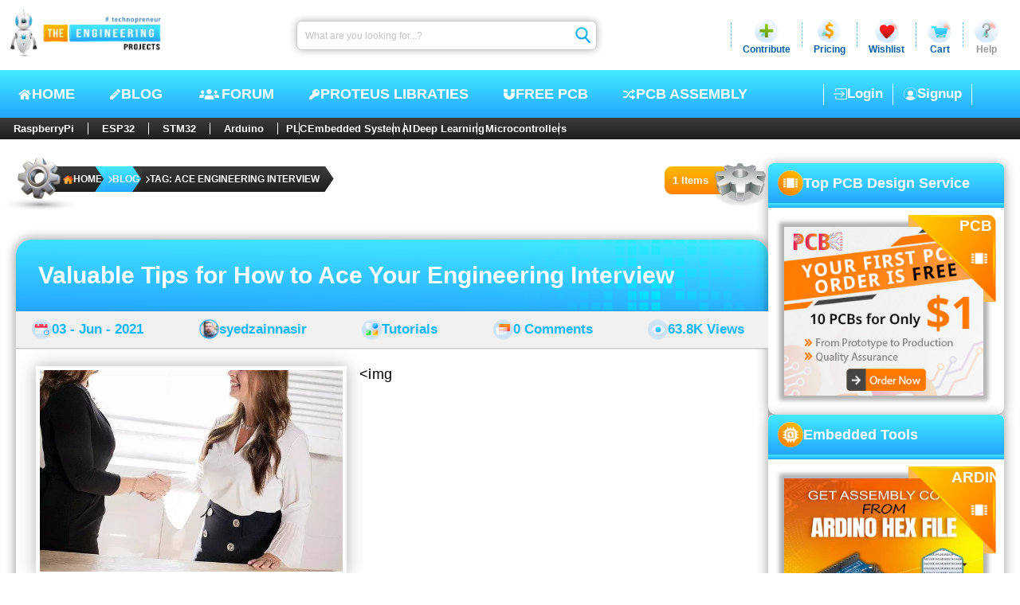

--- FILE ---
content_type: text/css
request_url: https://images.theengineeringprojects.com/image/theme/css/2026/02/blog.min.css
body_size: 1792
content:
.blogPage{display:flex;gap:36px;padding:40px 33px 80px 40px}.blogPage .blogMain .allTop{display:flex;align-items:start;justify-content:space-between}.blogPage .blogMain .allTop .countCon{display:flex}.blogPage .blogMain .allTop .countCon .count{display:flex;align-items:center;width:-moz-fit-content;width:fit-content;padding:0 25px 0 10px;height:35px;border-radius:9px;margin:4px -20px 0 0;background-image:linear-gradient(#ffba00,#ff8300)}.blogPage .blogMain .allTop .countCon .count .span{font-size:13px;font-weight:600;color:#fff;white-space:nowrap}.blogPage .blogMain .allPosts{display:flex;flex-direction:column;padding:15px 0 30px;gap:35px}.blogPage .blogMain .allPosts .post{overflow:hidden;border-radius:20px 20px 10px 10px;box-shadow:0 0 12px 3px rgba(0,0,0,.3)}.blogPage .blogMain .allPosts .post .head{position:relative;background-image:linear-gradient(181deg,#44eaff,#23a6ff);height:107px;display:flex;align-items:center}.blogPage .blogMain .allPosts .post .head .bgBox{position:absolute;top:0;right:0;height:100%;mix-blend-mode:overlay}.blogPage .blogMain .allPosts .post .head .h1{font-size:38px;font-weight:600;color:#fff;padding-left:33px;text-decoration:none}.blogPage .blogMain .allPosts .post .head .h1:hover{text-decoration:underline}.blogPage .blogMain .allPosts .post .metaCont{display:flex;align-items:center;justify-content:space-between;padding:16px 37px 16px 32px;position:relative;background:#f1f1f1;border-bottom:1px solid #c8c8c8;box-shadow:0 0 2px rgba(0,0,0,.3);z-index:1}.blogPage .blogMain .allPosts .post .metaCont .meta{display:flex;align-items:center;gap:8px}.blogPage .blogMain .allPosts .post .metaCont .meta .link{font-size:18px;font-weight:600;color:#0eb7ff;text-decoration:none}.blogPage .blogMain .allPosts .post .metaCont .meta .link:hover{text-decoration:underline}.blogPage .blogMain .allPosts .post .postCont{display:flex;flex-direction:column;padding:25px 32px 30px;gap:35px;background:#fff}.blogPage .blogMain .allPosts .post .postCont .contA{display:block}.blogPage .blogMain .allPosts .post .postCont .contA figure a picture .mainImg{display:flex;float:left;border:5px solid #fff;box-shadow:0 0 20px 0 rgba(0,0,0,.3);margin-right:23px}.blogPage .blogMain .allPosts .post .postCont .contA .desc{display:block;font-size:19px;color:#000;line-height:36px;letter-spacing:.3px;word-spacing:.3px;text-align:justify;margin-top:-6px}.blogPage .blogMain .allPosts .post .postCont .contB{display:flex;align-items:center;justify-content:space-between}.blogPage .blogMain .allPosts .post .postCont .contB .tagsCon{display:flex;align-items:center;position:relative;background-image:linear-gradient(#3b3b3a,#1f1f1d);height:-moz-fit-content;height:fit-content;width:-moz-fit-content;width:fit-content;max-width:calc(100% - 250px);border-radius:100px 0 0;padding:6px 6px 6px 54px;-moz-column-gap:8px;column-gap:8px;flex-wrap:wrap;row-gap:3px}.blogPage .blogMain .allPosts .post .postCont .contB .tagsCon::after{content:"";position:absolute;width:12px;height:100%;top:0;right:-12px;background-image:url(https://images.theengineeringprojects.com/image/theme/main/2025/06/blog-tags-after.png);background-size:100% 100%;background-repeat:no-repeat}.blogPage .blogMain .allPosts .post .postCont .contB .tagsCon .tagsMain{position:absolute;left:-45px;top:-12px}.blogPage .blogMain .allPosts .post .postCont .contB .tagsCon .tag{font-size:15px;font-weight:600;color:#fff;text-decoration:none}.blogPage .blogMain .allPosts .post .postCont .contB .tagsCon .tag:hover{text-decoration:underline}.blogPage .blogMain .allPosts .post .postCont .contB .tagsCon .dot{width:3px;height:3px;background:#fff;border-radius:100%;position:relative;top:1px}.blogPage .blogMain .allPosts .post .postCont .contB .postButton{font-size:16px;font-weight:600;color:#fff;text-decoration:none;background-image:linear-gradient(#44eaff,#23a6ff);border-radius:5px;height:40px;width:154px;display:flex;align-items:center;justify-content:center;box-shadow:0 3px 3px 1px rgba(0,0,0,.3)}.blogPage .blogMain .allPosts .post .postCont .contB .postButton:active{font-size:17px}.blogPage .blogMain .pageChng{display:flex;align-items:center;justify-content:center}.blogPage .blogMain .pageChng .ul{display:flex;align-items:center;gap:15px}.blogPage .blogMain .pageChng .ul .btn{display:flex;align-items:center;justify-content:center;width:127px;height:41px;border-radius:7px;background-image:linear-gradient(#ffba00,#ff8300);box-shadow:0 0 3px rgba(0,0,0,.2);list-style:none}.blogPage .blogMain .pageChng .ul .btn .link{display:flex;align-items:center;justify-content:center;font-size:18px;font-weight:700;color:#fff;gap:12px;text-decoration:none;height:100%;width:100%}.blogPage .blogMain .pageChng .ul .btn .link:active{font-size:19px}.blogPage .blogMain .pageChng .ul .prevBtn{margin-right:45px}.blogPage .blogMain .pageChng .ul .nextBtn{margin-left:45px}.blogPage .blogMain .pageChng .ul .number{list-style:none}.blogPage .blogMain .pageChng .ul .number .numLink{font-size:20px;font-weight:700;color:#000;text-decoration:none;width:41px;height:41px;display:flex;align-items:center;justify-content:center}.blogPage .blogMain .pageChng .ul .number .numLink.active,.blogPage .blogMain .pageChng .ul .number .numLink:hover{font-size:24px;color:#fff;background-image:linear-gradient(#ffba00,#ff8300);border-radius:100%;box-shadow:0 0 3px rgba(0,0,0,.2)}.blogPage .blogMain .pageChng .ul .dot3{font-size:20px;font-weight:700;color:#000;cursor:context-menu}.blogPage .blogMain .pageChng .ul .numRemove{display:none}@media (max-width:1750px){.blogPage{gap:30px!important;padding:30px 20px 60px!important}.blogPage .blogMain .allPosts{padding:35px 0 25px;gap:30px}.blogPage .blogMain .allPosts .post .head{height:90px}.blogPage .blogMain .allPosts .post .head .h1{font-size:30px;padding-left:28px}.blogPage .blogMain .allPosts .post .metaCont{padding:10px 30px 10px 20px}.blogPage .blogMain .allPosts .post .metaCont .meta{gap:5px}.blogPage .blogMain .allPosts .post .metaCont .meta .icon{width:25px}.blogPage .blogMain .allPosts .post .metaCont .meta .link{font-size:17px}.blogPage .blogMain .allPosts .post .postCont{padding:22px 25px 25px;gap:25px}.blogPage .blogMain .allPosts .post .postCont .contA figure a picture .mainImg{margin-right:16px}.blogPage .blogMain .allPosts .post .postCont .contA .desc{font-size:18px;line-height:32px;word-spacing:.3px}.blogPage .blogMain .allPosts .post .postCont .contB .tagsCon{padding:5px 4px 5px 46px}.blogPage .blogMain .allPosts .post .postCont .contB .tagsCon .tagsMain{left:-40px;top:-11px;width:105px}.blogPage .blogMain .allPosts .post .postCont .contB .tagsCon .tag{font-size:14px}.blogPage .blogMain .allPosts .post .postCont .contB .postButton{font-size:17px;height:44px;width:140px}.blogPage .blogMain .allPosts .post .postCont .contB .postButton:active{font-size:18px}.blogPage .blogMain .pageChng .ul{gap:12px}.blogPage .blogMain .pageChng .ul .btn{width:115px;height:40px}.blogPage .blogMain .pageChng .ul .btn .link{font-size:17px;gap:8px}.blogPage .blogMain .pageChng .ul .btn .link:active{font-size:18px}.blogPage .blogMain .pageChng .ul .btn .link .icon{width:16px}.blogPage .blogMain .pageChng .ul .prevBtn{margin-right:35px}.blogPage .blogMain .pageChng .ul .nextBtn{margin-left:35px}.blogPage .blogMain .pageChng .ul .number .numLink{font-size:19px;width:40px;height:40px}.blogPage .blogMain .pageChng .ul .number .numLink.active,.blogPage .blogMain .pageChng .ul .number .numLink:hover{font-size:23px}.blogPage .blogMain .pageChng .ul .dot3{font-size:19px}}@media (max-width:1200px){.blogPage{gap:40px!important;padding:30px 20px 50px!important;flex-direction:column}.blogPage .blogMain{width:100%}.blogPage .blogMain .allPosts{padding:30px 0 40px;gap:28px}.blogPage .blogMain .allPosts .post .head{height:75px}.blogPage .blogMain .allPosts .post .head .h1{font-size:26px}.blogPage .blogMain .allPosts .post .metaCont{padding:9px 20px 9px 12px}.blogPage .blogMain .allPosts .post .metaCont .meta .icon{width:24px}.blogPage .blogMain .allPosts .post .metaCont .meta .link{font-size:16px}.blogPage .blogMain .allPosts .post .postCont{padding:24px 16px 16px 20px;gap:22px}.blogPage .blogMain .allPosts .post .postCont .contA{display:block;position:relative}.blogPage .blogMain .allPosts .post .postCont .contA .desc{font-size:17px}.blogPage .blogMain .allPosts .post .postCont .contB .tagsCon{padding:5px 2px 4px 64px}.blogPage .blogMain .allPosts .post .postCont .contB .tagsCon .tagsMain{left:-68px;top:-17px;width:165px}.blogPage .blogMain .allPosts .post .postCont .contB .postButton{font-size:16px;width:125px}.blogPage .blogMain .allPosts .post .postCont .contB .postButton:active{font-size:17px}.blogPage .blogMain .pageChng .ul{gap:10px}.blogPage .blogMain .pageChng .ul .btn{width:90px;height:34px}.blogPage .blogMain .pageChng .ul .btn .link{font-size:16px}.blogPage .blogMain .pageChng .ul .btn .link:active{font-size:17px}.blogPage .blogMain .pageChng .ul .btn .link .icon{width:14px}.blogPage .blogMain .pageChng .ul .prevBtn{margin-right:25px}.blogPage .blogMain .pageChng .ul .nextBtn{margin-left:25px}.blogPage .blogMain .pageChng .ul .number .numLink{font-size:18px;width:34px;height:34px}.blogPage .blogMain .pageChng .ul .number .numLink.active,.blogPage .blogMain .pageChng .ul .number .numLink:hover{font-size:20px}.blogPage .blogMain .pageChng .ul .dot3{font-size:18px}}@media (max-width:768px){.blogPage{gap:30px!important;padding:20px 18px 30px!important;flex-direction:column}.blogPage .blogMain .allTop{flex-direction:column;gap:8px;align-items:end}.blogPage .blogMain .allTop .countCon{width:100%}.blogPage .blogMain .allPosts{padding:30px 0 40px;gap:25px}.blogPage .blogMain .allPosts .post .head{height:65px}.blogPage .blogMain .allPosts .post .head .h1{font-size:24px;padding-left:20px}.blogPage .blogMain .allPosts .post .metaCont{padding:9px 10px;justify-content:space-around;flex-wrap:wrap;-moz-column-gap:10px;column-gap:10px;row-gap:4px}.blogPage .blogMain .allPosts .post .metaCont .meta{gap:3px}.blogPage .blogMain .allPosts .post .metaCont .meta .icon{width:20px}.blogPage .blogMain .allPosts .post .metaCont .meta .link{font-size:15px}.blogPage .blogMain .allPosts .post .postCont{padding:20px 12px 16px 16px;gap:20px}.blogPage .blogMain .allPosts .post .postCont .contA .desc{font-size:16px;letter-spacing:.4px;word-spacing:.2px}.blogPage .blogMain .allPosts .post .postCont .contB .tagsCon{padding:5px 2px 5px 64px;-moz-column-gap:6px;column-gap:6px;row-gap:2px}.blogPage .blogMain .allPosts .post .postCont .contB .tagsCon .tag{font-size:13px}.blogPage .blogMain .allPosts .post .postCont .contB .postButton{font-size:15px;width:110px;height:36px;border-radius:8px}.blogPage .blogMain .allPosts .post .postCont .contB .postButton:active{font-size:16px}.blogPage .blogMain .allPosts .post10,.blogPage .blogMain .allPosts .post11,.blogPage .blogMain .allPosts .post9{display:none}.blogPage .blogMain .pageChng .ul{gap:8px}.blogPage .blogMain .pageChng .ul .btn{width:85px}.blogPage .blogMain .pageChng .ul .btn .link{font-size:15px}.blogPage .blogMain .pageChng .ul .btn .link:active{font-size:16px}.blogPage .blogMain .pageChng .ul .btn .link .icon{width:12px}.blogPage .blogMain .pageChng .ul .prevBtn{margin-right:20px}.blogPage .blogMain .pageChng .ul .nextBtn{margin-left:20px}.blogPage .blogMain .pageChng .ul .number .numLink{font-size:17px;width:32px;height:32px}.blogPage .blogMain .pageChng .ul .number .numLink.active,.blogPage .blogMain .pageChng .ul .number .numLink:hover{font-size:19px}.blogPage .blogMain .pageChng .ul .dot3{font-size:17px}}@media (max-width:600px){.blogPage{padding:12px 14px 20px!important;gap:20px!important}.blogPage .blogMain .allTop .countCon .count{height:31px;padding:0 26px 0 10px}.blogPage .blogMain .allTop .countCon .count .span{font-size:11px}.blogPage .blogMain .allTop .countCon .gear{display:none}.blogPage .blogMain .allPosts{padding:20px 0 24px;gap:16px}.blogPage .blogMain .allPosts .post{border-radius:12px}.blogPage .blogMain .allPosts .post .head .h1{font-size:18px;line-height:22px;padding:0 10px}.blogPage .blogMain .allPosts .post .metaCont{padding:4px 6px;-moz-column-gap:6px;column-gap:6px}.blogPage .blogMain .allPosts .post .metaCont .meta{gap:3px}.blogPage .blogMain .allPosts .post .metaCont .meta .icon{width:16px}.blogPage .blogMain .allPosts .post .metaCont .meta .link{font-size:13px}.blogPage .blogMain .allPosts .post .postCont{padding:10px;gap:8px}.blogPage .blogMain .allPosts .post .postCont .contA figure a picture .mainImg{width:calc(100% - 16px);height:100%;border:3px solid #fff;margin:2px 5px 10px}.blogPage .blogMain .allPosts .post .postCont .contA .desc{font-size:14px;line-height:22px;padding:0 5px;letter-spacing:0;word-spacing:0}.blogPage .blogMain .allPosts .post .postCont .contB{flex-direction:column;gap:6px}.blogPage .blogMain .allPosts .post .postCont .contB .tagsCon{border-radius:7px;margin:0 auto;justify-content:center;max-width:94%;padding:6px 8px;-moz-column-gap:6px;column-gap:6px}.blogPage .blogMain .allPosts .post .postCont .contB .tagsCon .tagsMain{display:none}.blogPage .blogMain .allPosts .post .postCont .contB .tagsCon::after{display:none}.blogPage .blogMain .allPosts .post .postCont .contB .tagsCon .tag{font-size:12px}.blogPage .blogMain .allPosts .post .postCont .contB .postButton{font-size:13px;height:36px;width:60%}.blogPage .blogMain .allPosts .post .postCont .contB .postButton:active{font-size:14px}.blogPage .blogMain .pageChng .ul{gap:3px}.blogPage .blogMain .pageChng .ul .btn{width:50px;height:26px}.blogPage .blogMain .pageChng .ul .btn .link{font-size:12px;gap:3px}.blogPage .blogMain .pageChng .ul .btn .link .icon{width:8px}.blogPage .blogMain .pageChng .ul .prevBtn{margin-right:5px}.blogPage .blogMain .pageChng .ul .nextBtn{margin-left:5px}.blogPage .blogMain .pageChng .ul .number .numLink{font-size:14px;width:24px;height:24px}.blogPage .blogMain .pageChng .ul .number .numLink.active,.blogPage .blogMain .pageChng .ul .number .numLink:hover{font-size:15px}.blogPage .blogMain .pageChng .ul .dot3{font-size:14px}}

--- FILE ---
content_type: image/svg+xml
request_url: https://images.theengineeringprojects.com/image/theme/main/2025/06/f-it-icon.svg
body_size: 128212
content:
<svg xmlns="http://www.w3.org/2000/svg" xmlns:xlink="http://www.w3.org/1999/xlink" width="56" height="56" viewBox="0 0 56 56">
  <defs>
    <clipPath id="clip-path">
      <circle id="Ellipse_5241" data-name="Ellipse 5241" cx="28" cy="28" r="28" transform="translate(2049 868)" fill="#fff"/>
    </clipPath>
    <clipPath id="clip-path-2">
      <rect id="Rectangle_76215" data-name="Rectangle 76215" width="112.181" height="100.531" fill="none"/>
    </clipPath>
    <linearGradient id="linear-gradient" x1="0.5" x2="0.5" y2="1" gradientUnits="objectBoundingBox">
      <stop offset="0" stop-color="#6d6d6d"/>
      <stop offset="1" stop-color="#07000f"/>
    </linearGradient>
    <clipPath id="clip-path-5">
      <path id="Path_94973" data-name="Path 94973" d="M97.008,92.69a21.106,21.106,0,1,0,21.106-21.106A21.106,21.106,0,0,0,97.008,92.69" transform="translate(-97.008 -71.584)" fill="none"/>
    </clipPath>
    <clipPath id="clip-path-7">
      <path id="Path_94974" data-name="Path 94974" d="M96.39,92.072A21.106,21.106,0,1,1,117.5,113.178,21.106,21.106,0,0,1,96.39,92.072m-.382,0A21.488,21.488,0,1,0,117.5,70.584,21.488,21.488,0,0,0,96.008,92.072" transform="translate(-96.008 -70.584)" fill="none"/>
    </clipPath>
    <clipPath id="clip-path-9">
      <rect id="Rectangle_76222" data-name="Rectangle 76222" width="42.212" height="21.553" fill="none"/>
    </clipPath>
    <clipPath id="clip-path-10">
      <rect id="Rectangle_76240" data-name="Rectangle 76240" width="21.91" height="27.598" fill="none"/>
    </clipPath>
    <clipPath id="clip-path-13">
      <path id="Path_94976" data-name="Path 94976" d="M75.283,93.322c-1.348-1.053,2.34-8.025,8.237-15.572S95.29,64.939,96.637,65.992,94.3,74.017,88.4,81.564,76.631,94.375,75.283,93.322" transform="translate(-75.005 -65.858)" fill="none"/>
    </clipPath>
    <clipPath id="clip-path-14">
      <path id="Path_94977" data-name="Path 94977" d="M80.71,95.015c-.674-.527,2.684-5.951,7.5-12.116s9.268-10.735,9.942-10.208-2.684,5.951-7.5,12.116S81.384,95.542,80.71,95.015" transform="translate(-80.624 -72.65)" fill="none"/>
    </clipPath>
    <clipPath id="clip-path-15">
      <path id="Path_94978" data-name="Path 94978" d="M101.908,86.636c2.9,2.265,5.062,4.341,4.831,4.636s-2.768-1.3-5.667-3.566-5.062-4.341-4.831-4.636,2.768,1.3,5.667,3.566" transform="translate(-96.224 -83.035)" fill="none"/>
    </clipPath>
    <clipPath id="clip-path-16">
      <rect id="Rectangle_76229" data-name="Rectangle 76229" width="1.985" height="1.579" fill="none"/>
    </clipPath>
    <clipPath id="clip-path-17">
      <path id="Path_94979" data-name="Path 94979" d="M108.542,92.4c.542.424.917.85.837.953s-.585-.158-1.127-.582-.917-.85-.837-.952.584.158,1.127.582" transform="translate(-107.405 -91.792)" fill="none"/>
    </clipPath>
    <clipPath id="clip-path-18">
      <path id="Path_94980" data-name="Path 94980" d="M102.843,85.051c2.217-2.837,4.282-4.928,4.612-4.67s-1.2,2.767-3.416,5.6-4.282,4.928-4.612,4.67,1.2-2.767,3.416-5.6" transform="translate(-99.382 -80.36)" fill="none"/>
    </clipPath>
    <clipPath id="clip-path-19">
      <rect id="Rectangle_76232" data-name="Rectangle 76232" width="1.59" height="1.991" fill="none"/>
    </clipPath>
    <clipPath id="clip-path-20">
      <path id="Path_94981" data-name="Path 94981" d="M108.51,92.087c.424-.542.86-.91.975-.82s-.136.6-.56,1.144-.86.91-.975.82.136-.6.56-1.144" transform="translate(-107.922 -91.253)" fill="none"/>
    </clipPath>
    <clipPath id="clip-path-21">
      <rect id="Rectangle_76239" data-name="Rectangle 76239" width="10.532" height="10.318" fill="none"/>
    </clipPath>
    <image id="image" width="19.874" height="19.874" xlink:href="[data-uri]"/>
    <image id="image-2" width="3.822" height="4.204" xlink:href="[data-uri]"/>
    <image id="image-3" width="19.874" height="19.492" xlink:href="[data-uri]"/>
    <image id="image-4" width="4.586" height="4.204" xlink:href="[data-uri]"/>
  </defs>
  <g id="Mask_Group_138" data-name="Mask Group 138" transform="translate(-2049 -868)" clip-path="url(#clip-path)">
    <g id="Group_72419" data-name="Group 72419" transform="translate(246.491 -17145.637)">
      <g id="Group_72383" data-name="Group 72383" transform="translate(1773.611 17995.094)">
        <g id="Group_63226" data-name="Group 63226" clip-path="url(#clip-path-2)">
          <g id="Group_63225" data-name="Group 63225" opacity="0.75">
            <g id="Group_63224" data-name="Group 63224">
              <g id="Group_63223" data-name="Group 63223" clip-path="url(#clip-path-2)">
                <g id="Group_63222" data-name="Group 63222">
                  <g id="Group_63221" data-name="Group 63221" clip-path="url(#clip-path-2)">
                    <image id="Rectangle_76212" data-name="Rectangle 76212" width="112.181" height="100.531" xlink:href="[data-uri]"/>
                  </g>
                </g>
              </g>
            </g>
          </g>
        </g>
      </g>
      <circle id="Ellipse_5338" data-name="Ellipse 5338" cx="22.817" cy="22.817" r="22.817" transform="translate(1803.652 18024.215) rotate(-13.283)" stroke="rgba(0,0,0,0)" stroke-miterlimit="10" stroke-width="1" fill="url(#linear-gradient)"/>
      <g id="Group_72395" data-name="Group 72395" transform="translate(1811.156 18020.074)" opacity="0.35">
        <g id="Group_63234" data-name="Group 63234" clip-path="url(#clip-path-5)">
          <image id="Rectangle_76219" data-name="Rectangle 76219" width="42.423" height="42.423" transform="translate(-0.003 -0.208)" xlink:href="[data-uri]"/>
        </g>
      </g>
      <g id="Group_72378" data-name="Group 72378" transform="translate(1772.458 17992.094)">
        <g id="Group_63236" data-name="Group 63236" clip-path="url(#clip-path-2)">
          <circle id="Ellipse_4993" data-name="Ellipse 4993" cx="16.295" cy="16.295" r="16.295" transform="translate(41.886 32.169)" fill="none" stroke="#fff" stroke-linecap="round" stroke-linejoin="round" stroke-width="1"/>
        </g>
      </g>
      <g id="Group_72409" data-name="Group 72409" transform="translate(1809.151 18019.07)">
        <g id="Group_63238" data-name="Group 63238" clip-path="url(#clip-path-7)">
          <image id="Rectangle_76221" data-name="Rectangle 76221" width="43.188" height="43.188" transform="translate(-0.003 -0.208)" xlink:href="[data-uri]"/>
        </g>
      </g>
      <g id="Group_72379" data-name="Group 72379" transform="translate(1772.458 17992.094)">
        <g id="Group_63287" data-name="Group 63287" clip-path="url(#clip-path-2)">
          <g id="Group_63242" data-name="Group 63242" transform="translate(37.076 27.359)">
            <g id="Group_63241" data-name="Group 63241">
              <g id="Group_63240" data-name="Group 63240" clip-path="url(#clip-path-9)">
                <path id="Path_94975" data-name="Path 94975" d="M118.115,72.478A21.1,21.1,0,0,1,139.21,93.136c0-.149.011-.3.011-.447a21.106,21.106,0,1,0-42.212,0c0,.15.009.3.012.447a21.1,21.1,0,0,1,21.1-20.658" transform="translate(-97.009 -71.583)" fill="#fff"/>
              </g>
            </g>
          </g>
          <g id="Group_63286" data-name="Group 63286" transform="translate(28.666 25.17)">
            <g id="Group_63285" data-name="Group 63285">
              <g id="Group_63284" data-name="Group 63284" clip-path="url(#clip-path-10)">
                <g id="Group_63252" data-name="Group 63252" opacity="0.6">
                  <g id="Group_63251" data-name="Group 63251">
                    <g id="Group_63250" data-name="Group 63250" clip-path="url(#clip-path-10)">
                      <g id="Group_63247" data-name="Group 63247">
                        <g id="Group_63246" data-name="Group 63246">
                          <g id="Group_63245" data-name="Group 63245" clip-path="url(#clip-path-10)">
                            <g id="Group_63244" data-name="Group 63244">
                              <g id="Group_63243" data-name="Group 63243" clip-path="url(#clip-path-13)">
                                <image id="Rectangle_76223" data-name="Rectangle 76223" width="53.124" height="53.124" transform="translate(-15.672 -12.925)" xlink:href="[data-uri]"/>
                              </g>
                            </g>
                          </g>
                        </g>
                      </g>
                      <g id="Group_63249" data-name="Group 63249" transform="translate(2.147 2.596)">
                        <g id="Group_63248" data-name="Group 63248" clip-path="url(#clip-path-14)">
                          <image id="Rectangle_76225" data-name="Rectangle 76225" width="41.659" height="42.041" transform="translate(-12.086 -9.788)" xlink:href="[data-uri]"/>
                        </g>
                      </g>
                    </g>
                  </g>
                </g>
                <g id="Group_63254" data-name="Group 63254" transform="translate(8.109 6.565)">
                  <g id="Group_63253" data-name="Group 63253" clip-path="url(#clip-path-15)">
                    <use id="Rectangle_76227" data-name="Rectangle 76227" transform="translate(-4.672 -5.731)" xlink:href="#image"/>
                  </g>
                </g>
                <g id="Group_63259" data-name="Group 63259" transform="translate(12.383 9.912)">
                  <g id="Group_63258" data-name="Group 63258">
                    <g id="Group_63257" data-name="Group 63257" clip-path="url(#clip-path-16)">
                      <g id="Group_63256" data-name="Group 63256">
                        <g id="Group_63255" data-name="Group 63255" clip-path="url(#clip-path-17)">
                          <use id="Rectangle_76228" data-name="Rectangle 76228" transform="translate(-0.919 -1.434)" xlink:href="#image-2"/>
                        </g>
                      </g>
                    </g>
                  </g>
                </g>
                <g id="Group_63261" data-name="Group 63261" transform="translate(9.316 5.542)">
                  <g id="Group_63260" data-name="Group 63260" clip-path="url(#clip-path-18)">
                    <use id="Rectangle_76230" data-name="Rectangle 76230" transform="translate(-5.879 -4.708)" xlink:href="#image-3"/>
                  </g>
                </g>
                <g id="Group_63266" data-name="Group 63266" transform="translate(12.58 9.706)">
                  <g id="Group_63265" data-name="Group 63265">
                    <g id="Group_63264" data-name="Group 63264" clip-path="url(#clip-path-19)">
                      <g id="Group_63263" data-name="Group 63263">
                        <g id="Group_63262" data-name="Group 63262" clip-path="url(#clip-path-20)">
                          <use id="Rectangle_76231" data-name="Rectangle 76231" transform="translate(-1.499 -1.228)" xlink:href="#image-4"/>
                        </g>
                      </g>
                    </g>
                  </g>
                </g>
                <g id="Group_63283" data-name="Group 63283" transform="translate(8.11 5.542)" opacity="0.5">
                  <g id="Group_63282" data-name="Group 63282">
                    <g id="Group_63281" data-name="Group 63281" clip-path="url(#clip-path-21)">
                      <g id="Group_63268" data-name="Group 63268" transform="translate(0 1.023)">
                        <g id="Group_63267" data-name="Group 63267" clip-path="url(#clip-path-15)">
                          <use id="Rectangle_76233" data-name="Rectangle 76233" transform="translate(-4.672 -5.731)" xlink:href="#image"/>
                        </g>
                      </g>
                      <g id="Group_63273" data-name="Group 63273" transform="translate(4.273 4.37)">
                        <g id="Group_63272" data-name="Group 63272">
                          <g id="Group_63271" data-name="Group 63271" clip-path="url(#clip-path-16)">
                            <g id="Group_63270" data-name="Group 63270">
                              <g id="Group_63269" data-name="Group 63269" clip-path="url(#clip-path-17)">
                                <use id="Rectangle_76234" data-name="Rectangle 76234" transform="translate(-0.919 -1.434)" xlink:href="#image-2"/>
                              </g>
                            </g>
                          </g>
                        </g>
                      </g>
                      <g id="Group_63275" data-name="Group 63275" transform="translate(1.207)">
                        <g id="Group_63274" data-name="Group 63274" clip-path="url(#clip-path-18)">
                          <use id="Rectangle_76236" data-name="Rectangle 76236" transform="translate(-5.879 -4.708)" xlink:href="#image-3"/>
                        </g>
                      </g>
                      <g id="Group_63280" data-name="Group 63280" transform="translate(4.471 4.164)">
                        <g id="Group_63279" data-name="Group 63279">
                          <g id="Group_63278" data-name="Group 63278" clip-path="url(#clip-path-19)">
                            <g id="Group_63277" data-name="Group 63277">
                              <g id="Group_63276" data-name="Group 63276" clip-path="url(#clip-path-20)">
                                <use id="Rectangle_76237" data-name="Rectangle 76237" transform="translate(-1.499 -1.228)" xlink:href="#image-4"/>
                              </g>
                            </g>
                          </g>
                        </g>
                      </g>
                    </g>
                  </g>
                </g>
              </g>
            </g>
          </g>
        </g>
      </g>
      <path id="Path_103100" data-name="Path 103100" d="M397.723,87.969c.1.04.184.084.277.124a5.4,5.4,0,0,1,2.717,2.7,5.7,5.7,0,0,1-1.332,6.3,8.3,8.3,0,0,1-6.271,2.331H393.1a8.552,8.552,0,0,1-7.054-3.087,11.978,11.978,0,0,1-2.177-7.459v-.022a11.945,11.945,0,0,1,2.173-7.459A8.56,8.56,0,0,1,393.1,78.31h.014a8.8,8.8,0,0,1,7.137,3.075,9.625,9.625,0,0,1,1.786,3.593l-1.776.475a7.723,7.723,0,0,0-1.417-2.877,7.063,7.063,0,0,0-5.74-2.4,6.851,6.851,0,0,0-5.638,2.392,10.171,10.171,0,0,0-1.772,6.3,10.2,10.2,0,0,0,1.772,6.3A6.848,6.848,0,0,0,393.1,97.56a6.53,6.53,0,0,0,5-1.8,3.834,3.834,0,0,0,.941-4.218,3.361,3.361,0,0,0-1.4-1.535,5.811,5.811,0,0,1-1.087,2.85,4.14,4.14,0,0,1-3.2,1.552,4.661,4.661,0,0,1-2.81-.7,3.279,3.279,0,0,1-1.509-2.607c-.109-2.125,1.571-3.651,4.188-3.8a11.693,11.693,0,0,1,2.6.123,3.118,3.118,0,0,0-.642-1.548,2.559,2.559,0,0,0-2.032-.783h-.031a2.678,2.678,0,0,0-2.344,1.156l-1.513-1.037a4.452,4.452,0,0,1,3.862-1.984h.035c2.754.017,4.394,1.737,4.561,4.737l-.009.009ZM390.862,91c.057,1.1,1.249,1.618,2.4,1.553,1.125-.062,2.4-.5,2.617-3.22a8.955,8.955,0,0,0-1.909-.194c-.212,0-.422,0-.634.018-1.887.1-2.515,1.02-2.471,1.838Z" transform="translate(1438.155 17951.693)" fill="#fff"/>
    </g>
  </g>
</svg>


--- FILE ---
content_type: image/svg+xml
request_url: https://images.theengineeringprojects.com/image/theme/main/2025/06/sb-ctgy-m4.svg
body_size: 401190
content:
<svg xmlns="http://www.w3.org/2000/svg" xmlns:xlink="http://www.w3.org/1999/xlink" width="17.656" height="18.336" viewBox="0 0 17.656 18.336">
  <defs>
    <clipPath id="clip-path">
      <ellipse id="Ellipse_6289" data-name="Ellipse 6289" cx="8.828" cy="9.168" rx="8.828" ry="9.168" fill="#fff"/>
    </clipPath>
    <clipPath id="clip-path-2">
      <rect id="Rectangle_94894" data-name="Rectangle 94894" width="26.796" height="20.48" fill="none"/>
    </clipPath>
    <clipPath id="clip-path-3">
      <rect id="Rectangle_94893" data-name="Rectangle 94893" width="50.575" height="38.655" fill="none"/>
    </clipPath>
    <clipPath id="clip-path-5">
      <rect id="Rectangle_94942" data-name="Rectangle 94942" width="22.561" height="16.969" fill="none"/>
    </clipPath>
    <clipPath id="clip-path-9">
      <path id="Path_103334" data-name="Path 103334" d="M157.214,48.756a.547.547,0,0,0-.547.547v.786h3.663a.547.547,0,0,1,.547.547v3.938h1.152l.955,1.077a.155.155,0,0,0,.271-.1v-.974h1.286a.547.547,0,0,0,.547-.547V49.3a.547.547,0,0,0-.547-.547Z" transform="translate(-156.667 -48.756)" fill="none"/>
    </clipPath>
    <linearGradient id="linear-gradient" x1="-0.874" y1="1.433" x2="-0.868" y2="1.433" gradientUnits="objectBoundingBox">
      <stop offset="0" stop-color="#e3f1ff"/>
      <stop offset="0.142" stop-color="#b7dffb"/>
      <stop offset="0.371" stop-color="#76c5f5"/>
      <stop offset="0.58" stop-color="#43b1f1"/>
      <stop offset="0.761" stop-color="#1ea2ee"/>
      <stop offset="0.907" stop-color="#0899ec"/>
      <stop offset="1" stop-color="#0096ec"/>
    </linearGradient>
    <clipPath id="clip-path-10">
      <path id="Path_103335" data-name="Path 103335" d="M141.9,68.665v5.818h4.652a.547.547,0,0,0,.547-.547V69.212a.547.547,0,0,0-.547-.547Z" transform="translate(-141.896 -68.665)" fill="none"/>
    </clipPath>
    <clipPath id="clip-path-11">
      <rect id="Rectangle_94901" data-name="Rectangle 94901" width="13.257" height="11.779" fill="none"/>
    </clipPath>
    <clipPath id="clip-path-12">
      <path id="Path_103336" data-name="Path 103336" d="M94.344,68.665a.547.547,0,0,0-.547.547v4.725a.547.547,0,0,0,.547.547h1.286v.974a.155.155,0,0,0,.271.1l.955-1.077h4.815a.547.547,0,0,0,.547-.547V69.212a.547.547,0,0,0-.547-.547Z" transform="translate(-93.797 -68.665)" fill="none"/>
    </clipPath>
    <clipPath id="clip-path-13">
      <path id="Path_103337" data-name="Path 103337" d="M92.864,73V68.279a.547.547,0,0,1,.547-.547h7.326a.547.547,0,0,1,.547.547V73a.547.547,0,0,1-.547.547H95.922l-.955,1.077a.151.151,0,0,1-.115.052.155.155,0,0,1-.156-.155V73.55H93.411A.547.547,0,0,1,92.864,73m.547-5.338a.614.614,0,0,0-.614.614V73a.614.614,0,0,0,.614.614h1.219v.907a.221.221,0,0,0,.223.222.218.218,0,0,0,.165-.075l.935-1.054h4.784A.614.614,0,0,0,101.35,73V68.279a.614.614,0,0,0-.614-.614Z" transform="translate(-92.797 -67.665)" fill="none"/>
    </clipPath>
    <clipPath id="clip-path-15">
      <rect id="Rectangle_94904" data-name="Rectangle 94904" width="8.419" height="0.679" fill="none"/>
    </clipPath>
    <clipPath id="clip-path-16">
      <rect id="Rectangle_94922" data-name="Rectangle 94922" width="6.076" height="2.334" fill="none"/>
    </clipPath>
    <clipPath id="clip-path-17">
      <rect id="Rectangle_94908" data-name="Rectangle 94908" width="6.076" height="1.085" fill="none"/>
    </clipPath>
    <clipPath id="clip-path-19">
      <path id="Path_103342" data-name="Path 103342" d="M154.99,61.1c0-.3,1.36-.543,3.038-.543s3.038.243,3.038.543-1.36.543-3.038.543-3.038-.243-3.038-.543" transform="translate(-154.99 -60.561)" fill="none"/>
    </clipPath>
    <clipPath id="clip-path-20">
      <path id="Path_103343" data-name="Path 103343" d="M163.3,64.882a11.479,11.479,0,0,1,4.963,0,11.479,11.479,0,0,1-4.963,0" transform="translate(-163.301 -64.611)" fill="none"/>
    </clipPath>
    <clipPath id="clip-path-21">
      <path id="Path_103344" data-name="Path 103344" d="M209.113,52.4a2.969,2.969,0,0,1-.119,1.167,2.966,2.966,0,0,1-.119-1.167,2.966,2.966,0,0,1,.119-1.167,2.969,2.969,0,0,1,.119,1.167" transform="translate(-208.875 -51.236)" fill="none"/>
    </clipPath>
    <clipPath id="clip-path-22">
      <rect id="Rectangle_94911" data-name="Rectangle 94911" width="0.082" height="0.437" fill="none"/>
    </clipPath>
    <clipPath id="clip-path-23">
      <path id="Path_103345" data-name="Path 103345" d="M210.117,65.622c0,.121-.018.218-.041.218s-.041-.1-.041-.218.018-.218.041-.218.041.1.041.218" transform="translate(-210.035 -65.404)" fill="none"/>
    </clipPath>
    <clipPath id="clip-path-24">
      <path id="Path_103346" data-name="Path 103346" d="M194.734,66.679a2.567,2.567,0,0,1,1.142.133,4.974,4.974,0,0,1-2.284,0,2.568,2.568,0,0,1,1.142-.133" transform="translate(-193.592 -66.679)" fill="none"/>
    </clipPath>
    <clipPath id="clip-path-25">
      <rect id="Rectangle_94914" data-name="Rectangle 94914" width="0.437" height="0.092" fill="none"/>
    </clipPath>
    <clipPath id="clip-path-26">
      <path id="Path_103347" data-name="Path 103347" d="M207.608,67.976c.121,0,.218.021.218.046s-.1.046-.218.046-.218-.021-.218-.046.1-.046.218-.046" transform="translate(-207.39 -67.976)" fill="none"/>
    </clipPath>
    <clipPath id="clip-path-27">
      <rect id="Rectangle_94921" data-name="Rectangle 94921" width="2.284" height="2.334" fill="none"/>
    </clipPath>
    <clipPath id="clip-path-34">
      <rect id="Rectangle_94940" data-name="Rectangle 94940" width="2.334" height="6.076" fill="none"/>
    </clipPath>
    <clipPath id="clip-path-35">
      <rect id="Rectangle_94926" data-name="Rectangle 94926" width="1.085" height="6.076" fill="none"/>
    </clipPath>
    <clipPath id="clip-path-37">
      <path id="Path_103352" data-name="Path 103352" d="M85,81.672c.3,0,.543,1.36.543,3.038S85.3,87.748,85,87.748s-.543-1.36-.543-3.038.243-3.038.543-3.038" transform="translate(-84.461 -81.672)" fill="none"/>
    </clipPath>
    <clipPath id="clip-path-38">
      <path id="Path_103353" data-name="Path 103353" d="M88.781,89.983a5.907,5.907,0,0,1,.271,2.482,5.907,5.907,0,0,1-.271,2.482,5.907,5.907,0,0,1-.271-2.482,5.908,5.908,0,0,1,.271-2.482" transform="translate(-88.51 -89.983)" fill="none"/>
    </clipPath>
    <clipPath id="clip-path-39">
      <path id="Path_103354" data-name="Path 103354" d="M76.3,135.795a2.968,2.968,0,0,1-1.167-.119,5.785,5.785,0,0,1,2.334,0,2.968,2.968,0,0,1-1.167.119" transform="translate(-75.135 -135.557)" fill="none"/>
    </clipPath>
    <clipPath id="clip-path-40">
      <rect id="Rectangle_94929" data-name="Rectangle 94929" width="0.437" height="0.082" fill="none"/>
    </clipPath>
    <clipPath id="clip-path-41">
      <path id="Path_103355" data-name="Path 103355" d="M89.521,136.8c-.121,0-.218-.018-.218-.041s.1-.041.218-.041.218.018.218.041-.1.041-.218.041" transform="translate(-89.303 -136.717)" fill="none"/>
    </clipPath>
    <clipPath id="clip-path-42">
      <path id="Path_103356" data-name="Path 103356" d="M90.845,121.416a2.567,2.567,0,0,1-.133,1.142,4.974,4.974,0,0,1,0-2.284,2.568,2.568,0,0,1,.133,1.142" transform="translate(-90.579 -120.274)" fill="none"/>
    </clipPath>
    <clipPath id="clip-path-43">
      <rect id="Rectangle_94932" data-name="Rectangle 94932" width="0.092" height="0.437" fill="none"/>
    </clipPath>
    <clipPath id="clip-path-44">
      <path id="Path_103357" data-name="Path 103357" d="M91.968,134.29c0,.121-.021.218-.046.218s-.046-.1-.046-.218.021-.218.046-.218.046.1.046.218" transform="translate(-91.876 -134.072)" fill="none"/>
    </clipPath>
    <clipPath id="clip-path-45">
      <rect id="Rectangle_94939" data-name="Rectangle 94939" width="2.334" height="2.284" fill="none"/>
    </clipPath>
    <image id="image" width="0.335" height="2.41" xlink:href="[data-uri]"/>
    <image id="image-2" width="0.134" height="0.536" xlink:href="[data-uri]"/>
    <image id="image-3" width="2.343" height="0.335" xlink:href="[data-uri]"/>
    <image id="image-4" width="0.469" height="0.134" xlink:href="[data-uri]"/>
    <image id="image-5" width="2.343" height="0.268" xlink:href="[data-uri]"/>
    <image id="image-6" width="0.469" height="0.134" xlink:href="[data-uri]"/>
    <image id="image-7" width="0.335" height="2.343" xlink:href="[data-uri]"/>
    <image id="image-8" width="0.201" height="0.536" xlink:href="[data-uri]"/>
  </defs>
  <g id="Mask_Group_306" data-name="Mask Group 306" clip-path="url(#clip-path)">
    <g id="Group_73646" data-name="Group 73646" transform="translate(-4.938 -1.072)">
      <g id="Group_73645" data-name="Group 73645" clip-path="url(#clip-path-2)">
        <g id="Group_73644" data-name="Group 73644" transform="translate(-11.889 -9.087)" opacity="0.75" style="mix-blend-mode: multiply;isolation: isolate">
          <g id="Group_73643" data-name="Group 73643">
            <g id="Group_73642" data-name="Group 73642" clip-path="url(#clip-path-3)">
              <g id="Group_73641" data-name="Group 73641">
                <g id="Group_73640" data-name="Group 73640" clip-path="url(#clip-path-3)">
                  <image id="Rectangle_94891" data-name="Rectangle 94891" width="50.575" height="38.654" xlink:href="[data-uri]"/>
                </g>
              </g>
            </g>
          </g>
        </g>
      </g>
    </g>
    <g id="Group_73758" data-name="Group 73758" transform="translate(-3.977 1.917)">
      <g id="Group_73757" data-name="Group 73757" clip-path="url(#clip-path-5)">
        <g id="Group_73653" data-name="Group 73653">
          <g id="Group_73652" data-name="Group 73652" clip-path="url(#clip-path-5)">
            <g id="Group_73651" data-name="Group 73651" opacity="0.75" style="mix-blend-mode: multiply;isolation: isolate">
              <g id="Group_73650" data-name="Group 73650">
                <g id="Group_73649" data-name="Group 73649" clip-path="url(#clip-path-5)">
                  <g id="Group_73648" data-name="Group 73648">
                    <g id="Group_73647" data-name="Group 73647" clip-path="url(#clip-path-5)">
                      <image id="Rectangle_94895" data-name="Rectangle 94895" width="22.561" height="16.969" xlink:href="[data-uri]"/>
                    </g>
                  </g>
                </g>
              </g>
            </g>
          </g>
        </g>
        <g id="Group_73655" data-name="Group 73655" transform="translate(10.49 3.264)">
          <g id="Group_73654" data-name="Group 73654" clip-path="url(#clip-path-9)">
            <rect id="Rectangle_94899" data-name="Rectangle 94899" width="10.694" height="10.944" transform="translate(-3.392 4.365) rotate(-52.145)" fill="url(#linear-gradient)"/>
          </g>
        </g>
        <g id="Group_73659" data-name="Group 73659" transform="translate(9.501 4.597)">
          <g id="Group_73658" data-name="Group 73658" clip-path="url(#clip-path-10)">
            <g id="Group_73657" data-name="Group 73657" transform="translate(-1.434 -3.746)">
              <g id="Group_73656" data-name="Group 73656" transform="translate(0 0)" clip-path="url(#clip-path-11)">
                <image id="Rectangle_94900" data-name="Rectangle 94900" width="13.257" height="11.779" xlink:href="[data-uri]"/>
              </g>
            </g>
          </g>
        </g>
        <g id="Group_73661" data-name="Group 73661" transform="translate(6.28 4.597)">
          <g id="Group_73660" data-name="Group 73660" clip-path="url(#clip-path-12)">
            <image id="Rectangle_94902" data-name="Rectangle 94902" width="8.503" height="7.03" transform="translate(-0.053 -0.015)" xlink:href="[data-uri]"/>
          </g>
        </g>
        <g id="Group_73663" data-name="Group 73663" transform="translate(6.213 4.531)">
          <g id="Group_73662" data-name="Group 73662" clip-path="url(#clip-path-13)">
            <image id="Rectangle_94903" data-name="Rectangle 94903" width="8.637" height="7.097" transform="translate(-0.053 -0.015)" xlink:href="[data-uri]"/>
          </g>
        </g>
        <g id="Group_73756" data-name="Group 73756">
          <g id="Group_73755" data-name="Group 73755" clip-path="url(#clip-path-5)">
            <path id="Path_103338" data-name="Path 103338" d="M129.514,108.117a.444.444,0,1,1-.444-.444.444.444,0,0,1,.444.444" transform="translate(-120.014 -100.464)" fill="#fff"/>
            <path id="Path_103339" data-name="Path 103339" d="M150.92,108.117a.444.444,0,1,1-.444-.444.444.444,0,0,1,.444.444" transform="translate(-139.987 -100.464)" fill="#fff"/>
            <path id="Path_103340" data-name="Path 103340" d="M172.324,108.117a.444.444,0,1,1-.444-.444.444.444,0,0,1,.444.444" transform="translate(-159.958 -100.464)" fill="#fff"/>
            <g id="Group_73666" data-name="Group 73666" transform="translate(6.28 4.597)" style="mix-blend-mode: soft-light;isolation: isolate">
              <g id="Group_73665" data-name="Group 73665">
                <g id="Group_73664" data-name="Group 73664" clip-path="url(#clip-path-15)">
                  <path id="Path_103341" data-name="Path 103341" d="M94.275,68.865h7.462a.478.478,0,0,1,.478.478v-.2a.478.478,0,0,0-.478-.478H94.275a.478.478,0,0,0-.478.478v.2a.478.478,0,0,1,.478-.478" transform="translate(-93.797 -68.665)" fill="#fff"/>
                </g>
              </g>
            </g>
            <g id="Group_73710" data-name="Group 73710" transform="translate(10.377 3.431)" style="mix-blend-mode: overlay;isolation: isolate">
              <g id="Group_73709" data-name="Group 73709">
                <g id="Group_73708" data-name="Group 73708" clip-path="url(#clip-path-16)">
                  <g id="Group_73676" data-name="Group 73676" transform="translate(0 0.624)" opacity="0.6">
                    <g id="Group_73675" data-name="Group 73675">
                      <g id="Group_73674" data-name="Group 73674" clip-path="url(#clip-path-17)">
                        <g id="Group_73671" data-name="Group 73671" style="mix-blend-mode: hard-light;isolation: isolate">
                          <g id="Group_73670" data-name="Group 73670">
                            <g id="Group_73669" data-name="Group 73669" clip-path="url(#clip-path-17)">
                              <g id="Group_73668" data-name="Group 73668" transform="translate(0 0)">
                                <g id="Group_73667" data-name="Group 73667" clip-path="url(#clip-path-19)">
                                  <image id="Rectangle_94905" data-name="Rectangle 94905" width="6.16" height="1.138" transform="translate(-0.066 -0.008)" xlink:href="[data-uri]"/>
                                </g>
                              </g>
                            </g>
                          </g>
                        </g>
                        <g id="Group_73673" data-name="Group 73673" transform="translate(0.556 0.271)">
                          <g id="Group_73672" data-name="Group 73672" clip-path="url(#clip-path-20)">
                            <image id="Rectangle_94907" data-name="Rectangle 94907" width="5.022" height="0.603" transform="translate(-0.02 -0.011)" xlink:href="[data-uri]"/>
                          </g>
                        </g>
                      </g>
                    </g>
                  </g>
                  <g id="Group_73678" data-name="Group 73678" transform="translate(3.608 0)">
                    <g id="Group_73677" data-name="Group 73677" clip-path="url(#clip-path-21)">
                      <use id="Rectangle_94909" data-name="Rectangle 94909" transform="translate(-0.059 -0.053)" xlink:href="#image"/>
                    </g>
                  </g>
                  <g id="Group_73683" data-name="Group 73683" transform="translate(3.686 0.949)" style="mix-blend-mode: hard-light;isolation: isolate">
                    <g id="Group_73682" data-name="Group 73682">
                      <g id="Group_73681" data-name="Group 73681" clip-path="url(#clip-path-22)">
                        <g id="Group_73680" data-name="Group 73680" transform="translate(0 0)">
                          <g id="Group_73679" data-name="Group 73679" clip-path="url(#clip-path-23)">
                            <use id="Rectangle_94910" data-name="Rectangle 94910" transform="translate(-0.002 -0.065)" xlink:href="#image-2"/>
                          </g>
                        </g>
                      </g>
                    </g>
                  </g>
                  <g id="Group_73685" data-name="Group 73685" transform="translate(2.585 1.034)">
                    <g id="Group_73684" data-name="Group 73684" clip-path="url(#clip-path-24)">
                      <use id="Rectangle_94912" data-name="Rectangle 94912" transform="translate(-0.04 -0.016)" xlink:href="#image-3"/>
                    </g>
                  </g>
                  <g id="Group_73690" data-name="Group 73690" transform="translate(3.508 1.121)" style="mix-blend-mode: hard-light;isolation: isolate">
                    <g id="Group_73689" data-name="Group 73689">
                      <g id="Group_73688" data-name="Group 73688" clip-path="url(#clip-path-25)">
                        <g id="Group_73687" data-name="Group 73687">
                          <g id="Group_73686" data-name="Group 73686" clip-path="url(#clip-path-26)">
                            <use id="Rectangle_94913" data-name="Rectangle 94913" transform="translate(-0.026 -0.036)" xlink:href="#image-4"/>
                          </g>
                        </g>
                      </g>
                    </g>
                  </g>
                  <g id="Group_73707" data-name="Group 73707" transform="translate(2.585)" opacity="0.5">
                    <g id="Group_73706" data-name="Group 73706">
                      <g id="Group_73705" data-name="Group 73705" clip-path="url(#clip-path-27)">
                        <g id="Group_73692" data-name="Group 73692" transform="translate(1.023 0)">
                          <g id="Group_73691" data-name="Group 73691" clip-path="url(#clip-path-21)">
                            <use id="Rectangle_94915" data-name="Rectangle 94915" transform="translate(-0.059 -0.053)" xlink:href="#image"/>
                          </g>
                        </g>
                        <g id="Group_73697" data-name="Group 73697" transform="translate(1.101 0.949)" style="mix-blend-mode: hard-light;isolation: isolate">
                          <g id="Group_73696" data-name="Group 73696">
                            <g id="Group_73695" data-name="Group 73695" clip-path="url(#clip-path-22)">
                              <g id="Group_73694" data-name="Group 73694" transform="translate(0 0)">
                                <g id="Group_73693" data-name="Group 73693" clip-path="url(#clip-path-23)">
                                  <use id="Rectangle_94916" data-name="Rectangle 94916" transform="translate(-0.002 -0.065)" xlink:href="#image-2"/>
                                </g>
                              </g>
                            </g>
                          </g>
                        </g>
                        <g id="Group_73699" data-name="Group 73699" transform="translate(0 1.034)">
                          <g id="Group_73698" data-name="Group 73698" clip-path="url(#clip-path-24)">
                            <use id="Rectangle_94918" data-name="Rectangle 94918" transform="translate(-0.04 -0.016)" xlink:href="#image-3"/>
                          </g>
                        </g>
                        <g id="Group_73704" data-name="Group 73704" transform="translate(0.924 1.121)" style="mix-blend-mode: hard-light;isolation: isolate">
                          <g id="Group_73703" data-name="Group 73703">
                            <g id="Group_73702" data-name="Group 73702" clip-path="url(#clip-path-25)">
                              <g id="Group_73701" data-name="Group 73701">
                                <g id="Group_73700" data-name="Group 73700" clip-path="url(#clip-path-26)">
                                  <use id="Rectangle_94919" data-name="Rectangle 94919" transform="translate(-0.026 -0.036)" xlink:href="#image-4"/>
                                </g>
                              </g>
                            </g>
                          </g>
                        </g>
                      </g>
                    </g>
                  </g>
                </g>
              </g>
            </g>
            <g id="Group_73754" data-name="Group 73754" transform="translate(5.031 5.468)" style="mix-blend-mode: overlay;isolation: isolate">
              <g id="Group_73753" data-name="Group 73753">
                <g id="Group_73752" data-name="Group 73752" clip-path="url(#clip-path-34)">
                  <g id="Group_73720" data-name="Group 73720" transform="translate(0.624)" opacity="0.6">
                    <g id="Group_73719" data-name="Group 73719">
                      <g id="Group_73718" data-name="Group 73718" clip-path="url(#clip-path-35)">
                        <g id="Group_73715" data-name="Group 73715" style="mix-blend-mode: hard-light;isolation: isolate">
                          <g id="Group_73714" data-name="Group 73714">
                            <g id="Group_73713" data-name="Group 73713" clip-path="url(#clip-path-35)">
                              <g id="Group_73712" data-name="Group 73712">
                                <g id="Group_73711" data-name="Group 73711" clip-path="url(#clip-path-37)">
                                  <image id="Rectangle_94923" data-name="Rectangle 94923" width="1.138" height="6.093" transform="translate(-0.031 -0.016)" xlink:href="[data-uri]"/>
                                </g>
                              </g>
                            </g>
                          </g>
                        </g>
                        <g id="Group_73717" data-name="Group 73717" transform="translate(0.271 0.556)">
                          <g id="Group_73716" data-name="Group 73716" clip-path="url(#clip-path-38)">
                            <image id="Rectangle_94925" data-name="Rectangle 94925" width="0.603" height="5.022" transform="translate(-0.034 -0.036)" xlink:href="[data-uri]"/>
                          </g>
                        </g>
                      </g>
                    </g>
                  </g>
                  <g id="Group_73722" data-name="Group 73722" transform="translate(0 3.608)">
                    <g id="Group_73721" data-name="Group 73721" clip-path="url(#clip-path-39)">
                      <use id="Rectangle_94927" data-name="Rectangle 94927" transform="translate(-0.009 -0.008)" xlink:href="#image-5"/>
                    </g>
                  </g>
                  <g id="Group_73727" data-name="Group 73727" transform="translate(0.949 3.686)" style="mix-blend-mode: hard-light;isolation: isolate">
                    <g id="Group_73726" data-name="Group 73726">
                      <g id="Group_73725" data-name="Group 73725" clip-path="url(#clip-path-40)">
                        <g id="Group_73724" data-name="Group 73724" transform="translate(0 0)">
                          <g id="Group_73723" data-name="Group 73723" clip-path="url(#clip-path-41)">
                            <use id="Rectangle_94928" data-name="Rectangle 94928" transform="translate(-0.02 -0.019)" xlink:href="#image-6"/>
                          </g>
                        </g>
                      </g>
                    </g>
                  </g>
                  <g id="Group_73729" data-name="Group 73729" transform="translate(1.034 2.585)">
                    <g id="Group_73728" data-name="Group 73728" clip-path="url(#clip-path-42)">
                      <use id="Rectangle_94930" data-name="Rectangle 94930" transform="translate(-0.039 -0.056)" xlink:href="#image-7"/>
                    </g>
                  </g>
                  <g id="Group_73734" data-name="Group 73734" transform="translate(1.121 3.508)" style="mix-blend-mode: hard-light;isolation: isolate">
                    <g id="Group_73733" data-name="Group 73733">
                      <g id="Group_73732" data-name="Group 73732" clip-path="url(#clip-path-43)">
                        <g id="Group_73731" data-name="Group 73731" transform="translate(0)">
                          <g id="Group_73730" data-name="Group 73730" clip-path="url(#clip-path-44)">
                            <use id="Rectangle_94931" data-name="Rectangle 94931" transform="translate(-0.059 -0.042)" xlink:href="#image-8"/>
                          </g>
                        </g>
                      </g>
                    </g>
                  </g>
                  <g id="Group_73751" data-name="Group 73751" transform="translate(0 2.585)" opacity="0.5">
                    <g id="Group_73750" data-name="Group 73750">
                      <g id="Group_73749" data-name="Group 73749" clip-path="url(#clip-path-45)">
                        <g id="Group_73736" data-name="Group 73736" transform="translate(0 1.023)">
                          <g id="Group_73735" data-name="Group 73735" clip-path="url(#clip-path-39)">
                            <use id="Rectangle_94933" data-name="Rectangle 94933" transform="translate(-0.009 -0.008)" xlink:href="#image-5"/>
                          </g>
                        </g>
                        <g id="Group_73741" data-name="Group 73741" transform="translate(0.949 1.101)" style="mix-blend-mode: hard-light;isolation: isolate">
                          <g id="Group_73740" data-name="Group 73740">
                            <g id="Group_73739" data-name="Group 73739" clip-path="url(#clip-path-40)">
                              <g id="Group_73738" data-name="Group 73738" transform="translate(0 0)">
                                <g id="Group_73737" data-name="Group 73737" clip-path="url(#clip-path-41)">
                                  <use id="Rectangle_94934" data-name="Rectangle 94934" transform="translate(-0.02 -0.019)" xlink:href="#image-6"/>
                                </g>
                              </g>
                            </g>
                          </g>
                        </g>
                        <g id="Group_73743" data-name="Group 73743" transform="translate(1.034)">
                          <g id="Group_73742" data-name="Group 73742" clip-path="url(#clip-path-42)">
                            <use id="Rectangle_94936" data-name="Rectangle 94936" transform="translate(-0.039 -0.056)" xlink:href="#image-7"/>
                          </g>
                        </g>
                        <g id="Group_73748" data-name="Group 73748" transform="translate(1.121 0.924)" style="mix-blend-mode: hard-light;isolation: isolate">
                          <g id="Group_73747" data-name="Group 73747">
                            <g id="Group_73746" data-name="Group 73746" clip-path="url(#clip-path-43)">
                              <g id="Group_73745" data-name="Group 73745" transform="translate(0)">
                                <g id="Group_73744" data-name="Group 73744" clip-path="url(#clip-path-44)">
                                  <use id="Rectangle_94937" data-name="Rectangle 94937" transform="translate(-0.059 -0.042)" xlink:href="#image-8"/>
                                </g>
                              </g>
                            </g>
                          </g>
                        </g>
                      </g>
                    </g>
                  </g>
                </g>
              </g>
            </g>
          </g>
        </g>
      </g>
    </g>
  </g>
</svg>


--- FILE ---
content_type: image/svg+xml
request_url: https://images.theengineeringprojects.com/image/theme/main/2025/06/h-pricing-main.svg
body_size: 183626
content:
<svg xmlns="http://www.w3.org/2000/svg" xmlns:xlink="http://www.w3.org/1999/xlink" width="32" height="32" viewBox="0 0 32 32">
  <defs>
    <clipPath id="clip-path">
      <circle id="Ellipse_5164" data-name="Ellipse 5164" cx="16" cy="16" r="16" transform="translate(3466 -713)" fill="#fff"/>
    </clipPath>
    <clipPath id="clip-path-2">
      <rect id="Rectangle_75822" data-name="Rectangle 75822" width="76.21" height="61.84" fill="none"/>
    </clipPath>
    <pattern id="pattern" preserveAspectRatio="none" width="100%" height="100%" viewBox="0 0 1121 1041">
      <image width="1121" height="1041" xlink:href="[data-uri]"/>
    </pattern>
    <clipPath id="clip-path-5">
      <path id="Path_94760" data-name="Path 94760" d="M131.091,87.59l-11.55,18.926a.987.987,0,0,0,.842,1.5h11.581V87.59Z" transform="translate(-119.397 -87.59)" fill="none"/>
    </clipPath>
    <clipPath id="clip-path-6">
      <rect id="Rectangle_75828" data-name="Rectangle 75828" width="42.268" height="36.834" fill="none"/>
    </clipPath>
    <clipPath id="clip-path-7">
      <path id="Path_94761" data-name="Path 94761" d="M132.019,80.5,119.54,100.945a.987.987,0,0,0,.842,1.5h24.969a.987.987,0,0,0,.853-1.483L134.332,80.528a1.348,1.348,0,0,0-2.314-.03" transform="translate(-119.396 -79.856)" fill="none"/>
    </clipPath>
    <clipPath id="clip-path-8">
      <path id="Path_94762" data-name="Path 94762" d="M130.034,80.5,116.64,102.446h.093l13.555-21.269c.565-.918,1.282-.966,1.824-.034l12.928,21.3h.044L132.348,80.528a1.348,1.348,0,0,0-2.314-.03" transform="translate(-116.64 -79.856)" fill="none"/>
    </clipPath>
    <clipPath id="clip-path-9">
      <path id="Path_94763" data-name="Path 94763" d="M118.818,100.224,131.3,79.778a1.348,1.348,0,0,1,2.314.03l11.873,20.435a.987.987,0,0,1-.853,1.483H119.66a.987.987,0,0,1-.842-1.5m12.24-20.593-12.479,20.448A1.266,1.266,0,0,0,119.66,102h24.969a1.267,1.267,0,0,0,1.1-1.9L133.851,79.667a1.628,1.628,0,0,0-2.794-.036" transform="translate(-118.398 -78.857)" fill="none"/>
    </clipPath>
    <clipPath id="clip-path-11">
      <rect id="Rectangle_75849" data-name="Rectangle 75849" width="14.536" height="18.959" fill="none"/>
    </clipPath>
    <clipPath id="clip-path-14">
      <path id="Path_94764" data-name="Path 94764" d="M185.577,102.955c-1.063.6-5.066-3.122-8.931-8.323s-6.146-9.905-5.083-10.509,5.061,3.122,8.931,8.323,6.146,9.905,5.083,10.509" transform="translate(-171.302 -84.059)" fill="none"/>
    </clipPath>
    <pattern id="pattern-2" preserveAspectRatio="none" width="100%" height="100%" viewBox="0 0 132 134">
      <image width="132" height="134" xlink:href="[data-uri]"/>
    </pattern>
    <clipPath id="clip-path-15">
      <path id="Path_94765" data-name="Path 94765" d="M188,106.607c-.532.3-3.525-2.9-6.688-7.144s-5.292-7.936-4.762-8.234,3.525,2.9,6.688,7.144,5.292,7.936,4.762,8.234" transform="translate(-176.465 -91.21)" fill="none"/>
    </clipPath>
    <pattern id="pattern-3" preserveAspectRatio="none" width="100%" height="100%" viewBox="0 0 104 105">
      <image width="104" height="105" xlink:href="[data-uri]"/>
    </pattern>
    <clipPath id="clip-path-16">
      <path id="Path_94766" data-name="Path 94766" d="M179.274,106.429c2.393-1.141,4.442-1.894,4.575-1.682s-1.7,1.311-4.093,2.453-4.442,1.894-4.575,1.682,1.7-1.311,4.093-2.453" transform="translate(-175.174 -104.711)" fill="none"/>
    </clipPath>
    <pattern id="pattern-4" preserveAspectRatio="none" width="100%" height="100%" viewBox="0 0 49 46">
      <image width="49" height="46" xlink:href="[data-uri]"/>
    </pattern>
    <clipPath id="clip-path-17">
      <rect id="Rectangle_75838" data-name="Rectangle 75838" width="1.63" height="0.818" fill="none"/>
    </clipPath>
    <clipPath id="clip-path-18">
      <path id="Path_94767" data-name="Path 94767" d="M188.352,111.828c.448-.213.848-.327.895-.252s-.28.306-.728.521-.848.327-.895.253.28-.307.728-.521" transform="translate(-187.62 -111.553)" fill="none"/>
    </clipPath>
    <pattern id="pattern-5" preserveAspectRatio="none" width="100%" height="100%" viewBox="0 0 11 10">
      <image width="11" height="10" xlink:href="[data-uri]"/>
    </pattern>
    <clipPath id="clip-path-19">
      <path id="Path_94768" data-name="Path 94768" d="M184.014,102.152c-1.279-2.047-2.093-3.812-1.824-3.942s1.53,1.424,2.809,3.471,2.093,3.812,1.824,3.942-1.53-1.424-2.808-3.471" transform="translate(-182.138 -98.202)" fill="none"/>
    </clipPath>
    <pattern id="pattern-6" preserveAspectRatio="none" width="100%" height="100%" viewBox="0 0 45 47">
      <image width="45" height="47" xlink:href="[data-uri]"/>
    </pattern>
    <clipPath id="clip-path-20">
      <rect id="Rectangle_75841" data-name="Rectangle 75841" width="0.948" height="1.426" fill="none"/>
    </clipPath>
    <clipPath id="clip-path-21">
      <path id="Path_94769" data-name="Path 94769" d="M189.125,111.12c-.244-.391-.366-.746-.272-.791s.369.236.613.627.366.745.272.79-.37-.236-.613-.627" transform="translate(-188.822 -110.325)" fill="none"/>
    </clipPath>
    <pattern id="pattern-7" preserveAspectRatio="none" width="100%" height="100%" viewBox="0 0 9 11">
      <image width="9" height="11" xlink:href="[data-uri]"/>
    </pattern>
    <clipPath id="clip-path-22">
      <rect id="Rectangle_75848" data-name="Rectangle 75848" width="8.681" height="7.428" fill="none"/>
    </clipPath>
    <linearGradient id="linear-gradient" x1="-0.275" y1="0.932" x2="1.177" y2="0.096" gradientUnits="objectBoundingBox">
      <stop offset="0" stop-color="#ff6f00"/>
      <stop offset="1" stop-color="#ffd500"/>
    </linearGradient>
  </defs>
  <g id="Mask_Group_34" data-name="Mask Group 34" transform="translate(-3466 713)" clip-path="url(#clip-path)">
    <g id="Group_72360" data-name="Group 72360" transform="translate(1837.432 -732.206)">
      <g id="Group_72051" data-name="Group 72051" transform="translate(1598.505 2.688)">
        <g id="Group_62354" data-name="Group 62354">
          <g id="Group_62353" data-name="Group 62353" clip-path="url(#clip-path-2)">
            <g id="Group_62352" data-name="Group 62352" opacity="0.75">
              <g id="Group_62351" data-name="Group 62351">
                <g id="Group_62350" data-name="Group 62350" clip-path="url(#clip-path-2)">
                  <g id="Group_62349" data-name="Group 62349">
                    <g id="Group_62348" data-name="Group 62348" clip-path="url(#clip-path-2)">
                      <rect id="Rectangle_75819" data-name="Rectangle 75819" width="76.21" height="61.84" fill="url(#pattern)"/>
                    </g>
                  </g>
                </g>
              </g>
            </g>
          </g>
        </g>
        <g id="Group_62366" data-name="Group 62366" transform="translate(33.859 21.073)">
          <g id="Group_62365" data-name="Group 62365" clip-path="url(#clip-path-5)">
            <g id="Group_62364" data-name="Group 62364" transform="translate(-21.84 -9.39)">
              <g id="Group_62363" data-name="Group 62363" clip-path="url(#clip-path-6)">
                <image id="Rectangle_75827" data-name="Rectangle 75827" width="42.268" height="36.834" xlink:href="[data-uri]"/>
              </g>
            </g>
          </g>
        </g>
        <g id="Group_62368" data-name="Group 62368" transform="translate(33.696 19.33)">
          <g id="Group_62367" data-name="Group 62367" clip-path="url(#clip-path-7)">
            <image id="Rectangle_75829" data-name="Rectangle 75829" width="27.676" height="22.644" transform="translate(-0.392 -0.004)" xlink:href="[data-uri]"/>
          </g>
        </g>
        <g id="Group_62370" data-name="Group 62370" transform="translate(33.213 19.091)">
          <g id="Group_62369" data-name="Group 62369" clip-path="url(#clip-path-8)">
            <image id="Rectangle_75830" data-name="Rectangle 75830" width="28.794" height="22.644" transform="translate(-0.179 -0.004)" xlink:href="[data-uri]"/>
          </g>
        </g>
        <g id="Group_62372" data-name="Group 62372" transform="translate(33.707 18.82)">
          <g id="Group_62371" data-name="Group 62371" clip-path="url(#clip-path-9)">
            <image id="Rectangle_75831" data-name="Rectangle 75831" width="27.676" height="23.203" transform="translate(-0.116 -0.005)" xlink:href="[data-uri]"/>
          </g>
        </g>
        <g id="Group_62418" data-name="Group 62418" transform="translate(7 8)">
          <g id="Group_62417" data-name="Group 62417" clip-path="url(#clip-path-2)">
            <g id="Group_62416" data-name="Group 62416" transform="translate(48.524 20.807)">
              <g id="Group_62415" data-name="Group 62415">
                <g id="Group_62414" data-name="Group 62414" clip-path="url(#clip-path-11)">
                  <g id="Group_62382" data-name="Group 62382" opacity="0.6">
                    <g id="Group_62381" data-name="Group 62381">
                      <g id="Group_62380" data-name="Group 62380" clip-path="url(#clip-path-11)">
                        <g id="Group_62377" data-name="Group 62377">
                          <g id="Group_62376" data-name="Group 62376">
                            <g id="Group_62375" data-name="Group 62375" clip-path="url(#clip-path-11)">
                              <g id="Group_62374" data-name="Group 62374" transform="translate(-0.001 -0.004)">
                                <g id="Group_62373" data-name="Group 62373" clip-path="url(#clip-path-14)">
                                  <rect id="Rectangle_75832" data-name="Rectangle 75832" width="37.391" height="33.168" transform="translate(-11.416 -6.982)" fill="url(#pattern-2)"/>
                                </g>
                              </g>
                            </g>
                          </g>
                        </g>
                        <g id="Group_62379" data-name="Group 62379" transform="translate(1.459 1.769)">
                          <g id="Group_62378" data-name="Group 62378" transform="translate(0)" clip-path="url(#clip-path-15)">
                            <rect id="Rectangle_75834" data-name="Rectangle 75834" width="29.459" height="25.99" transform="translate(-8.91 -5.29)" fill="url(#pattern-3)"/>
                          </g>
                        </g>
                      </g>
                    </g>
                  </g>
                  <g id="Group_62384" data-name="Group 62384" transform="translate(1.097 5.11)">
                    <g id="Group_62383" data-name="Group 62383" transform="translate(0)" clip-path="url(#clip-path-16)">
                      <rect id="Rectangle_75836" data-name="Rectangle 75836" width="13.88" height="11.386" transform="translate(-2.599 -3.68)" fill="url(#pattern-4)"/>
                    </g>
                  </g>
                  <g id="Group_62389" data-name="Group 62389" transform="translate(4.622 6.804)">
                    <g id="Group_62388" data-name="Group 62388">
                      <g id="Group_62387" data-name="Group 62387" clip-path="url(#clip-path-17)">
                        <g id="Group_62386" data-name="Group 62386" transform="translate(0 -0.001)">
                          <g id="Group_62385" data-name="Group 62385" clip-path="url(#clip-path-18)">
                            <rect id="Rectangle_75837" data-name="Rectangle 75837" width="3.116" height="2.476" transform="translate(-0.741 -0.918)" fill="url(#pattern-5)"/>
                          </g>
                        </g>
                      </g>
                    </g>
                  </g>
                  <g id="Group_62391" data-name="Group 62391" transform="translate(3.068 3.5)">
                    <g id="Group_62390" data-name="Group 62390" transform="translate(0)" clip-path="url(#clip-path-19)">
                      <rect id="Rectangle_75839" data-name="Rectangle 75839" width="12.747" height="11.633" transform="translate(-4.004 -2.07)" fill="url(#pattern-6)"/>
                    </g>
                  </g>
                  <g id="Group_62396" data-name="Group 62396" transform="translate(4.962 6.501)">
                    <g id="Group_62395" data-name="Group 62395">
                      <g id="Group_62394" data-name="Group 62394" clip-path="url(#clip-path-20)">
                        <g id="Group_62393" data-name="Group 62393" transform="translate(0 0)">
                          <g id="Group_62392" data-name="Group 62392" clip-path="url(#clip-path-21)">
                            <rect id="Rectangle_75840" data-name="Rectangle 75840" width="2.549" height="2.723" transform="translate(-0.799 -0.615)" fill="url(#pattern-7)"/>
                          </g>
                        </g>
                      </g>
                    </g>
                  </g>
                  <g id="Group_62413" data-name="Group 62413" transform="translate(1.096 3.5)" opacity="0.5">
                    <g id="Group_62412" data-name="Group 62412">
                      <g id="Group_62411" data-name="Group 62411" clip-path="url(#clip-path-22)">
                        <g id="Group_62398" data-name="Group 62398" transform="translate(0 1.61)">
                          <g id="Group_62397" data-name="Group 62397" clip-path="url(#clip-path-16)">
                            <rect id="Rectangle_75842" data-name="Rectangle 75842" width="13.88" height="11.386" transform="translate(-2.599 -3.68)" fill="url(#pattern-4)"/>
                          </g>
                        </g>
                        <g id="Group_62403" data-name="Group 62403" transform="translate(3.525 3.305)">
                          <g id="Group_62402" data-name="Group 62402">
                            <g id="Group_62401" data-name="Group 62401" clip-path="url(#clip-path-17)">
                              <g id="Group_62400" data-name="Group 62400" transform="translate(0 -0.001)">
                                <g id="Group_62399" data-name="Group 62399" clip-path="url(#clip-path-18)">
                                  <rect id="Rectangle_75843" data-name="Rectangle 75843" width="3.116" height="2.476" transform="translate(-0.741 -0.918)" fill="url(#pattern-5)"/>
                                </g>
                              </g>
                            </g>
                          </g>
                        </g>
                        <g id="Group_62405" data-name="Group 62405" transform="translate(1.972 0)">
                          <g id="Group_62404" data-name="Group 62404" transform="translate(0)" clip-path="url(#clip-path-19)">
                            <rect id="Rectangle_75845" data-name="Rectangle 75845" width="12.747" height="11.633" transform="translate(-4.004 -2.07)" fill="url(#pattern-6)"/>
                          </g>
                        </g>
                        <g id="Group_62410" data-name="Group 62410" transform="translate(3.867 3.001)">
                          <g id="Group_62409" data-name="Group 62409">
                            <g id="Group_62408" data-name="Group 62408" clip-path="url(#clip-path-20)">
                              <g id="Group_62407" data-name="Group 62407" transform="translate(0 0)">
                                <g id="Group_62406" data-name="Group 62406" clip-path="url(#clip-path-21)">
                                  <rect id="Rectangle_75846" data-name="Rectangle 75846" width="2.549" height="2.723" transform="translate(-0.799 -0.615)" fill="url(#pattern-7)"/>
                                </g>
                              </g>
                            </g>
                          </g>
                        </g>
                      </g>
                    </g>
                  </g>
                </g>
              </g>
            </g>
          </g>
        </g>
        <rect id="Rectangle_75851" data-name="Rectangle 75851" width="76.21" height="61.84" fill="none"/>
      </g>
      <g id="Group_72032" data-name="Group 72032" transform="translate(1638.854 23.278)">
        <path id="Path_861" data-name="Path 861" d="M1628.42,39.565a26.227,26.227,0,0,0-2.678-1.213,6.021,6.021,0,0,1-1.47-.824,1.279,1.279,0,0,1,.317-2.276,2.611,2.611,0,0,1,.9-.185,6.822,6.822,0,0,1,3.384.669c.535.259.711.176.892-.38.189-.587.348-1.184.525-1.777a.622.622,0,0,0-.4-.828,8.553,8.553,0,0,0-2.135-.638c-.968-.15-.968-.155-.973-1.126,0-1.372,0-1.372-1.379-1.372h-.6c-.642.019-.75.132-.769.779-.009.289,0,.578,0,.873,0,.859-.009.846-.833,1.144a4.593,4.593,0,0,0-3.353,4.254,4.361,4.361,0,0,0,2.467,4.167,27.394,27.394,0,0,0,3.081,1.384,4.6,4.6,0,0,1,1.122.661,1.538,1.538,0,0,1-.367,2.7,3.679,3.679,0,0,1-1.976.257,8.8,8.8,0,0,1-3.013-.9c-.557-.289-.72-.213-.909.389-.163.521-.308,1.045-.452,1.57-.2.706-.123.873.552,1.2a9.6,9.6,0,0,0,2.714.778c.733.119.756.15.765.909,0,.344,0,.693.009,1.037a.616.616,0,0,0,.661.7c.507.009,1.018.009,1.525,0a.581.581,0,0,0,.629-.656c0-.471.022-.946,0-1.417a.747.747,0,0,1,.646-.85,5.1,5.1,0,0,0,2.665-1.71,4.806,4.806,0,0,0-1.547-7.319Z" transform="translate(-1619.705 -29.615)" fill="url(#linear-gradient)"/>
      </g>
    </g>
  </g>
</svg>


--- FILE ---
content_type: image/svg+xml
request_url: https://images.theengineeringprojects.com/image/theme/main/2025/06/sb-tw.svg
body_size: 127837
content:
<svg xmlns="http://www.w3.org/2000/svg" xmlns:xlink="http://www.w3.org/1999/xlink" width="56" height="56" viewBox="0 0 56 56">
  <defs>
    <clipPath id="clip-path">
      <circle id="Ellipse_6293" data-name="Ellipse 6293" cx="28" cy="28" r="28" transform="translate(1744 733)" fill="#fff"/>
    </clipPath>
    <clipPath id="clip-path-2">
      <rect id="Rectangle_76215" data-name="Rectangle 76215" width="112.181" height="100.531" fill="none"/>
    </clipPath>
    <linearGradient id="linear-gradient" x1="0.5" x2="0.5" y2="1" gradientUnits="objectBoundingBox">
      <stop offset="0" stop-color="#474747"/>
      <stop offset="0.645" stop-color="#262222"/>
      <stop offset="1" stop-color="#191313"/>
    </linearGradient>
    <clipPath id="clip-path-5">
      <path id="Path_94973" data-name="Path 94973" d="M97.008,92.69a21.106,21.106,0,1,0,21.106-21.106A21.106,21.106,0,0,0,97.008,92.69" transform="translate(-97.008 -71.584)" fill="none"/>
    </clipPath>
    <clipPath id="clip-path-7">
      <path id="Path_94974" data-name="Path 94974" d="M96.39,92.072A21.106,21.106,0,1,1,117.5,113.178,21.106,21.106,0,0,1,96.39,92.072m-.382,0A21.488,21.488,0,1,0,117.5,70.584,21.488,21.488,0,0,0,96.008,92.072" transform="translate(-96.008 -70.584)" fill="none"/>
    </clipPath>
    <clipPath id="clip-path-9">
      <rect id="Rectangle_76222" data-name="Rectangle 76222" width="42.212" height="21.553" fill="none"/>
    </clipPath>
    <clipPath id="clip-path-10">
      <rect id="Rectangle_76240" data-name="Rectangle 76240" width="21.91" height="27.598" fill="none"/>
    </clipPath>
    <clipPath id="clip-path-13">
      <path id="Path_94976" data-name="Path 94976" d="M75.283,93.322c-1.348-1.053,2.34-8.025,8.237-15.572S95.29,64.939,96.637,65.992,94.3,74.017,88.4,81.564,76.631,94.375,75.283,93.322" transform="translate(-75.005 -65.858)" fill="none"/>
    </clipPath>
    <clipPath id="clip-path-14">
      <path id="Path_94977" data-name="Path 94977" d="M80.71,95.015c-.674-.527,2.684-5.951,7.5-12.116s9.268-10.735,9.942-10.208-2.684,5.951-7.5,12.116S81.384,95.542,80.71,95.015" transform="translate(-80.624 -72.65)" fill="none"/>
    </clipPath>
    <clipPath id="clip-path-15">
      <path id="Path_94978" data-name="Path 94978" d="M101.908,86.636c2.9,2.265,5.062,4.341,4.831,4.636s-2.768-1.3-5.667-3.566-5.062-4.341-4.831-4.636,2.768,1.3,5.667,3.566" transform="translate(-96.224 -83.035)" fill="none"/>
    </clipPath>
    <clipPath id="clip-path-16">
      <rect id="Rectangle_76229" data-name="Rectangle 76229" width="1.985" height="1.579" fill="none"/>
    </clipPath>
    <clipPath id="clip-path-17">
      <path id="Path_94979" data-name="Path 94979" d="M108.542,92.4c.542.424.917.85.837.953s-.585-.158-1.127-.582-.917-.85-.837-.952.584.158,1.127.582" transform="translate(-107.405 -91.792)" fill="none"/>
    </clipPath>
    <clipPath id="clip-path-18">
      <path id="Path_94980" data-name="Path 94980" d="M102.843,85.051c2.217-2.837,4.282-4.928,4.612-4.67s-1.2,2.767-3.416,5.6-4.282,4.928-4.612,4.67,1.2-2.767,3.416-5.6" transform="translate(-99.382 -80.36)" fill="none"/>
    </clipPath>
    <clipPath id="clip-path-19">
      <rect id="Rectangle_76232" data-name="Rectangle 76232" width="1.59" height="1.991" fill="none"/>
    </clipPath>
    <clipPath id="clip-path-20">
      <path id="Path_94981" data-name="Path 94981" d="M108.51,92.087c.424-.542.86-.91.975-.82s-.136.6-.56,1.144-.86.91-.975.82.136-.6.56-1.144" transform="translate(-107.922 -91.253)" fill="none"/>
    </clipPath>
    <clipPath id="clip-path-21">
      <rect id="Rectangle_76239" data-name="Rectangle 76239" width="10.532" height="10.318" fill="none"/>
    </clipPath>
    <image id="image" width="19.874" height="19.874" xlink:href="[data-uri]"/>
    <image id="image-2" width="3.822" height="4.204" xlink:href="[data-uri]"/>
    <image id="image-3" width="19.874" height="19.492" xlink:href="[data-uri]"/>
    <image id="image-4" width="4.586" height="4.204" xlink:href="[data-uri]"/>
  </defs>
  <g id="Mask_Group_310" data-name="Mask Group 310" transform="translate(-1744 -733)" clip-path="url(#clip-path)">
    <g id="Group_72415" data-name="Group 72415" transform="translate(427.62 -17146.168)">
      <g id="Group_72388" data-name="Group 72388" transform="translate(1286.02 17855.625)">
        <g id="Group_63226" data-name="Group 63226" clip-path="url(#clip-path-2)">
          <g id="Group_63225" data-name="Group 63225" opacity="0.75">
            <g id="Group_63224" data-name="Group 63224">
              <g id="Group_63223" data-name="Group 63223" clip-path="url(#clip-path-2)">
                <g id="Group_63222" data-name="Group 63222">
                  <g id="Group_63221" data-name="Group 63221" clip-path="url(#clip-path-2)">
                    <image id="Rectangle_76212" data-name="Rectangle 76212" width="112.181" height="100.531" xlink:href="[data-uri]"/>
                  </g>
                </g>
              </g>
            </g>
          </g>
        </g>
      </g>
      <circle id="Ellipse_5336" data-name="Ellipse 5336" cx="22.817" cy="22.817" r="22.817" transform="translate(1316.83 17890.027) rotate(-13.283)" stroke="rgba(0,0,0,0)" stroke-miterlimit="10" stroke-width="1" fill="url(#linear-gradient)"/>
      <g id="Group_72397" data-name="Group 72397" transform="translate(1323.096 17885.695)" opacity="0.35">
        <g id="Group_63234" data-name="Group 63234" clip-path="url(#clip-path-5)">
          <image id="Rectangle_76219" data-name="Rectangle 76219" width="42.423" height="42.423" transform="translate(-0.003 -0.208)" xlink:href="[data-uri]"/>
        </g>
      </g>
      <g id="Group_72399" data-name="Group 72399" transform="translate(1286.02 17858.115)">
        <g id="Group_63236" data-name="Group 63236" clip-path="url(#clip-path-2)">
          <circle id="Ellipse_4993" data-name="Ellipse 4993" cx="16.295" cy="16.295" r="16.295" transform="translate(41.886 32.169)" fill="none" stroke="#fff" stroke-linecap="round" stroke-linejoin="round" stroke-width="1"/>
        </g>
      </g>
      <g id="Group_72403" data-name="Group 72403" transform="translate(1322.713 17885.092)">
        <g id="Group_63238" data-name="Group 63238" clip-path="url(#clip-path-7)">
          <image id="Rectangle_76221" data-name="Rectangle 76221" width="43.188" height="43.188" transform="translate(-0.003 -0.208)" xlink:href="[data-uri]"/>
        </g>
      </g>
      <g id="Group_72410" data-name="Group 72410" transform="translate(1286.02 17858.115)">
        <g id="Group_63287" data-name="Group 63287" clip-path="url(#clip-path-2)">
          <g id="Group_63242" data-name="Group 63242" transform="translate(37.076 27.359)">
            <g id="Group_63241" data-name="Group 63241">
              <g id="Group_63240" data-name="Group 63240" clip-path="url(#clip-path-9)">
                <path id="Path_94975" data-name="Path 94975" d="M118.115,72.478A21.1,21.1,0,0,1,139.21,93.136c0-.149.011-.3.011-.447a21.106,21.106,0,1,0-42.212,0c0,.15.009.3.012.447a21.1,21.1,0,0,1,21.1-20.658" transform="translate(-97.009 -71.583)" fill="#fff"/>
              </g>
            </g>
          </g>
          <g id="Group_63286" data-name="Group 63286" transform="translate(28.666 25.17)">
            <g id="Group_63285" data-name="Group 63285">
              <g id="Group_63284" data-name="Group 63284" clip-path="url(#clip-path-10)">
                <g id="Group_63252" data-name="Group 63252" opacity="0.6">
                  <g id="Group_63251" data-name="Group 63251">
                    <g id="Group_63250" data-name="Group 63250" clip-path="url(#clip-path-10)">
                      <g id="Group_63247" data-name="Group 63247">
                        <g id="Group_63246" data-name="Group 63246">
                          <g id="Group_63245" data-name="Group 63245" clip-path="url(#clip-path-10)">
                            <g id="Group_63244" data-name="Group 63244">
                              <g id="Group_63243" data-name="Group 63243" clip-path="url(#clip-path-13)">
                                <image id="Rectangle_76223" data-name="Rectangle 76223" width="53.124" height="53.124" transform="translate(-15.672 -12.925)" xlink:href="[data-uri]"/>
                              </g>
                            </g>
                          </g>
                        </g>
                      </g>
                      <g id="Group_63249" data-name="Group 63249" transform="translate(2.147 2.596)">
                        <g id="Group_63248" data-name="Group 63248" clip-path="url(#clip-path-14)">
                          <image id="Rectangle_76225" data-name="Rectangle 76225" width="41.659" height="42.041" transform="translate(-12.086 -9.788)" xlink:href="[data-uri]"/>
                        </g>
                      </g>
                    </g>
                  </g>
                </g>
                <g id="Group_63254" data-name="Group 63254" transform="translate(8.109 6.565)">
                  <g id="Group_63253" data-name="Group 63253" clip-path="url(#clip-path-15)">
                    <use id="Rectangle_76227" data-name="Rectangle 76227" transform="translate(-4.672 -5.731)" xlink:href="#image"/>
                  </g>
                </g>
                <g id="Group_63259" data-name="Group 63259" transform="translate(12.383 9.912)">
                  <g id="Group_63258" data-name="Group 63258">
                    <g id="Group_63257" data-name="Group 63257" clip-path="url(#clip-path-16)">
                      <g id="Group_63256" data-name="Group 63256">
                        <g id="Group_63255" data-name="Group 63255" clip-path="url(#clip-path-17)">
                          <use id="Rectangle_76228" data-name="Rectangle 76228" transform="translate(-0.919 -1.434)" xlink:href="#image-2"/>
                        </g>
                      </g>
                    </g>
                  </g>
                </g>
                <g id="Group_63261" data-name="Group 63261" transform="translate(9.316 5.542)">
                  <g id="Group_63260" data-name="Group 63260" clip-path="url(#clip-path-18)">
                    <use id="Rectangle_76230" data-name="Rectangle 76230" transform="translate(-5.879 -4.708)" xlink:href="#image-3"/>
                  </g>
                </g>
                <g id="Group_63266" data-name="Group 63266" transform="translate(12.58 9.706)">
                  <g id="Group_63265" data-name="Group 63265">
                    <g id="Group_63264" data-name="Group 63264" clip-path="url(#clip-path-19)">
                      <g id="Group_63263" data-name="Group 63263">
                        <g id="Group_63262" data-name="Group 63262" clip-path="url(#clip-path-20)">
                          <use id="Rectangle_76231" data-name="Rectangle 76231" transform="translate(-1.499 -1.228)" xlink:href="#image-4"/>
                        </g>
                      </g>
                    </g>
                  </g>
                </g>
                <g id="Group_63283" data-name="Group 63283" transform="translate(8.11 5.542)" opacity="0.5">
                  <g id="Group_63282" data-name="Group 63282">
                    <g id="Group_63281" data-name="Group 63281" clip-path="url(#clip-path-21)">
                      <g id="Group_63268" data-name="Group 63268" transform="translate(0 1.023)">
                        <g id="Group_63267" data-name="Group 63267" clip-path="url(#clip-path-15)">
                          <use id="Rectangle_76233" data-name="Rectangle 76233" transform="translate(-4.672 -5.731)" xlink:href="#image"/>
                        </g>
                      </g>
                      <g id="Group_63273" data-name="Group 63273" transform="translate(4.273 4.37)">
                        <g id="Group_63272" data-name="Group 63272">
                          <g id="Group_63271" data-name="Group 63271" clip-path="url(#clip-path-16)">
                            <g id="Group_63270" data-name="Group 63270">
                              <g id="Group_63269" data-name="Group 63269" clip-path="url(#clip-path-17)">
                                <use id="Rectangle_76234" data-name="Rectangle 76234" transform="translate(-0.919 -1.434)" xlink:href="#image-2"/>
                              </g>
                            </g>
                          </g>
                        </g>
                      </g>
                      <g id="Group_63275" data-name="Group 63275" transform="translate(1.207)">
                        <g id="Group_63274" data-name="Group 63274" clip-path="url(#clip-path-18)">
                          <use id="Rectangle_76236" data-name="Rectangle 76236" transform="translate(-5.879 -4.708)" xlink:href="#image-3"/>
                        </g>
                      </g>
                      <g id="Group_63280" data-name="Group 63280" transform="translate(4.471 4.164)">
                        <g id="Group_63279" data-name="Group 63279">
                          <g id="Group_63278" data-name="Group 63278" clip-path="url(#clip-path-19)">
                            <g id="Group_63277" data-name="Group 63277">
                              <g id="Group_63276" data-name="Group 63276" clip-path="url(#clip-path-20)">
                                <use id="Rectangle_76237" data-name="Rectangle 76237" transform="translate(-1.499 -1.228)" xlink:href="#image-4"/>
                              </g>
                            </g>
                          </g>
                        </g>
                      </g>
                    </g>
                  </g>
                </g>
              </g>
            </g>
          </g>
        </g>
      </g>
      <rect id="Rectangle_83834" data-name="Rectangle 83834" width="112.181" height="100.531" transform="translate(1286.02 17858.115)" fill="none"/>
      <path id="Path_103094" data-name="Path 103094" d="M25.851,22.158l7.9-9.188H31.882l-6.863,7.978L19.538,12.97H13.216L21.5,25.034l-8.289,9.634h1.873l7.247-8.424,5.789,8.424h6.322ZM23.286,25.14l-.84-1.2-6.682-9.56h2.877l5.392,7.714.84,1.2,7.01,10.027H29.006Z" transform="translate(1320.369 17882.762)" fill="#fff"/>
    </g>
  </g>
</svg>


--- FILE ---
content_type: image/svg+xml
request_url: https://images.theengineeringprojects.com/image/theme/main/2025/06/bc-arrow.svg
body_size: 148
content:
<svg xmlns="http://www.w3.org/2000/svg" width="4.988" height="8.813" viewBox="0 0 4.988 8.813">
  <path id="Path_93640" data-name="Path 93640" d="M-9750.385-11592.336l3.155,3.58-3.329,3.538" transform="translate(9751.406 11593.183)" fill="none" stroke="#fff" stroke-linecap="round" stroke-width="1.2"/>
</svg>


--- FILE ---
content_type: image/svg+xml
request_url: https://images.theengineeringprojects.com/image/theme/main/2025/06/comment-blog.svg
body_size: 179969
content:
<svg xmlns="http://www.w3.org/2000/svg" xmlns:xlink="http://www.w3.org/1999/xlink" width="26" height="27" viewBox="0 0 26 27">
  <defs>
    <linearGradient id="linear-gradient" x1="0.5" x2="0.5" y2="1" gradientUnits="objectBoundingBox">
      <stop offset="0" stop-color="#ff9a17"/>
      <stop offset="0.169" stop-color="#ff911b"/>
      <stop offset="0.437" stop-color="#ff7b26"/>
      <stop offset="0.766" stop-color="#ff5639"/>
      <stop offset="1" stop-color="#ff3849"/>
    </linearGradient>
    <clipPath id="clip-path">
      <ellipse id="Ellipse_6269" data-name="Ellipse 6269" cx="13" cy="13.5" rx="13" ry="13.5" transform="translate(-1203 -9555)" fill="#fff"/>
    </clipPath>
    <clipPath id="clip-path-2">
      <rect id="Rectangle_94738" data-name="Rectangle 94738" width="39.459" height="30.158" fill="none"/>
    </clipPath>
    <clipPath id="clip-path-3">
      <rect id="Rectangle_94737" data-name="Rectangle 94737" width="74.474" height="56.921" fill="none"/>
    </clipPath>
    <clipPath id="clip-path-5">
      <path id="Path_96019" data-name="Path 96019" d="M108.232,86.838v7.941h12.862V87.984a1.146,1.146,0,0,0-1.146-1.146Z" transform="translate(-108.232 -86.838)" fill="none"/>
    </clipPath>
    <clipPath id="clip-path-6">
      <rect id="Rectangle_81662" data-name="Rectangle 81662" width="22.981" height="17.951" fill="none"/>
    </clipPath>
    <clipPath id="clip-path-7">
      <path id="Path_96020" data-name="Path 96020" d="M129.3,45.908a1.146,1.146,0,0,0-1.146,1.146V50.6h9.437a1.146,1.146,0,0,1,1.146,1.146v3.836h2.971a1.146,1.146,0,0,0,1.146-1.146V47.054a1.146,1.146,0,0,0-1.146-1.146Z" transform="translate(-128.158 -45.908)" fill="url(#linear-gradient)"/>
    </clipPath>
    <clipPath id="clip-path-8">
      <rect id="Rectangle_81665" data-name="Rectangle 81665" width="14.697" height="9.67" rx="2" fill="none"/>
    </clipPath>
    <clipPath id="clip-path-9">
      <path id="Path_96021" data-name="Path 96021" d="M91.329,94.475V87.1a1.146,1.146,0,0,1,1.146-1.146h12.4a1.146,1.146,0,0,1,1.146,1.146v7.377a1.146,1.146,0,0,1-1.146,1.146h-12.4a1.146,1.146,0,0,1-1.146-1.146m1.146-8.638A1.265,1.265,0,0,0,91.21,87.1v7.377a1.265,1.265,0,0,0,1.265,1.265h12.4a1.265,1.265,0,0,0,1.265-1.265V87.1a1.265,1.265,0,0,0-1.265-1.265Z" transform="translate(-91.21 -85.833)" fill="none"/>
    </clipPath>
    <clipPath id="clip-path-10">
      <rect id="Rectangle_81660" data-name="Rectangle 81660" width="36.837" height="29.002" fill="none"/>
    </clipPath>
    <clipPath id="clip-path-11">
      <rect id="Rectangle_81667" data-name="Rectangle 81667" width="14.697" height="1.597" fill="none"/>
    </clipPath>
    <clipPath id="clip-path-12">
      <rect id="Rectangle_81685" data-name="Rectangle 81685" width="3.993" height="10.394" fill="none"/>
    </clipPath>
    <clipPath id="clip-path-13">
      <rect id="Rectangle_81671" data-name="Rectangle 81671" width="1.35" height="10.394" fill="none"/>
    </clipPath>
    <clipPath id="clip-path-15">
      <path id="Path_96032" data-name="Path 96032" d="M87.307,92.628c-.373,0-.675-2.327-.675-5.2s.3-5.2.675-5.2.675,2.327.675,5.2-.3,5.2-.675,5.2" transform="translate(-86.632 -82.234)" fill="none"/>
    </clipPath>
    <clipPath id="clip-path-16">
      <path id="Path_96033" data-name="Path 96033" d="M89.915,99.036c-.187,0-.338-1.9-.338-4.246s.151-4.246.338-4.246.338,1.9.338,4.246-.151,4.246-.338,4.246" transform="translate(-89.577 -90.545)" fill="none"/>
    </clipPath>
    <clipPath id="clip-path-17">
      <path id="Path_96034" data-name="Path 96034" d="M77.093,108.773a5.074,5.074,0,0,1,2,.2,5.073,5.073,0,0,1-2,.2,5.073,5.073,0,0,1-2-.2,5.073,5.073,0,0,1,2-.2" transform="translate(-75.097 -108.749)" fill="none"/>
    </clipPath>
    <pattern id="pattern" preserveAspectRatio="none" width="100%" height="100%" viewBox="0 0 35 5">
      <image width="35" height="5" xlink:href="[data-uri]"/>
    </pattern>
    <clipPath id="clip-path-18">
      <rect id="Rectangle_81674" data-name="Rectangle 81674" width="0.747" height="0.141" fill="none"/>
    </clipPath>
    <clipPath id="clip-path-19">
      <path id="Path_96035" data-name="Path 96035" d="M89.639,109.935c.206,0,.374.031.374.07s-.167.071-.374.071-.374-.031-.374-.071.167-.07.374-.07" transform="translate(-89.265 -109.935)" fill="none"/>
    </clipPath>
    <pattern id="pattern-2" preserveAspectRatio="none" width="100%" height="100%" viewBox="0 0 7 2">
      <image width="7" height="2" xlink:href="[data-uri]"/>
    </pattern>
    <clipPath id="clip-path-20">
      <path id="Path_96036" data-name="Path 96036" d="M90.539,95.446a4.393,4.393,0,0,1,.228-1.954,4.392,4.392,0,0,1,.228,1.954,4.392,4.392,0,0,1-.228,1.954,4.393,4.393,0,0,1-.228-1.954" transform="translate(-90.513 -93.492)" fill="none"/>
    </clipPath>
    <clipPath id="clip-path-21">
      <rect id="Rectangle_81677" data-name="Rectangle 81677" width="0.158" height="0.747" fill="none"/>
    </clipPath>
    <clipPath id="clip-path-22">
      <path id="Path_96037" data-name="Path 96037" d="M91.838,107.663c0-.206.035-.374.079-.374s.079.167.079.374-.035.374-.079.374-.079-.167-.079-.374" transform="translate(-91.838 -107.289)" fill="none"/>
    </clipPath>
    <clipPath id="clip-path-23">
      <rect id="Rectangle_81684" data-name="Rectangle 81684" width="3.993" height="3.908" fill="none"/>
    </clipPath>
    <image id="image" width="0.573" height="4.009" xlink:href="[data-uri]"/>
    <image id="image-2" width="0.343" height="0.802" xlink:href="[data-uri]"/>
  </defs>
  <g id="Mask_Group_297" data-name="Mask Group 297" transform="translate(1203 9555)" clip-path="url(#clip-path)">
    <g id="Group_73441" data-name="Group 73441" transform="translate(-1210.242 -9556.579)">
      <g id="Group_73440" data-name="Group 73440" clip-path="url(#clip-path-2)">
        <g id="Group_73439" data-name="Group 73439" transform="translate(-17.508 -13.381)" opacity="0.75" style="mix-blend-mode: multiply;isolation: isolate">
          <g id="Group_73438" data-name="Group 73438">
            <g id="Group_73437" data-name="Group 73437" clip-path="url(#clip-path-3)">
              <g id="Group_73436" data-name="Group 73436">
                <g id="Group_73435" data-name="Group 73435" clip-path="url(#clip-path-3)">
                  <image id="Rectangle_94735" data-name="Rectangle 94735" width="74.474" height="56.92" xlink:href="[data-uri]"/>
                </g>
              </g>
            </g>
          </g>
        </g>
      </g>
    </g>
    <g id="Group_67189" data-name="Group 67189" transform="translate(-1197.845 -9544.353)">
      <g id="Group_67188" data-name="Group 67188" clip-path="url(#clip-path-5)">
        <g id="Group_67187" data-name="Group 67187" transform="translate(-1.869 -8.819)">
          <g id="Group_67186" data-name="Group 67186" clip-path="url(#clip-path-6)">
            <image id="Rectangle_81661" data-name="Rectangle 81661" width="22.981" height="17.951" xlink:href="[data-uri]"/>
          </g>
        </g>
      </g>
    </g>
    <g id="Group_67191" data-name="Group 67191" transform="translate(-1195.564 -9549.042)">
      <g id="Group_67190" data-name="Group 67190" transform="translate(0 0)" clip-path="url(#clip-path-7)">
        <rect id="Rectangle_81663" data-name="Rectangle 81663" width="14.697" height="9.67" transform="translate(0 0)" fill="url(#linear-gradient)"/>
      </g>
    </g>
    <g id="Group_67193" data-name="Group 67193" transform="translate(-1199.681 -9544.353)">
      <g id="Group_67192" data-name="Group 67192" clip-path="url(#clip-path-8)">
        <image id="Rectangle_81664" data-name="Rectangle 81664" width="14.776" height="9.85" transform="translate(-0.024 -0.073)" xlink:href="[data-uri]"/>
      </g>
    </g>
    <g id="Group_67195" data-name="Group 67195" transform="translate(-1199.799 -9544.472)">
      <g id="Group_67194" data-name="Group 67194" transform="translate(0 0)" clip-path="url(#clip-path-9)">
        <image id="Rectangle_81666" data-name="Rectangle 81666" width="15.005" height="10.08" transform="translate(-0.02 -0.069)" xlink:href="[data-uri]"/>
      </g>
    </g>
    <g id="Group_67244" data-name="Group 67244" transform="translate(-1210.242 -9554.3)">
      <g id="Group_67243" data-name="Group 67243" clip-path="url(#clip-path-10)">
        <g id="Group_67198" data-name="Group 67198" transform="translate(10.562 9.947)">
          <g id="Group_67197" data-name="Group 67197">
            <g id="Group_67196" data-name="Group 67196" clip-path="url(#clip-path-11)">
              <path id="Path_96022" data-name="Path 96022" d="M105.765,86.837H93.36a1.146,1.146,0,0,0-1.146,1.146v.451a1.146,1.146,0,0,1,1.146-1.147h12.4a1.146,1.146,0,0,1,1.146,1.146v-.451a1.146,1.146,0,0,0-1.146-1.146" transform="translate(-92.214 -86.837)" fill="#fff"/>
            </g>
          </g>
        </g>
        <path id="Path_96023" data-name="Path 96023" d="M107.857,143.74h-1.714a.366.366,0,0,1-.366-.366V141.66a.366.366,0,0,1,.366-.366h1.714a.366.366,0,0,1,.366.366v1.714a.366.366,0,0,1-.366.366" transform="translate(-93.661 -124.535)" fill="#fff"/>
        <path id="Path_96024" data-name="Path 96024" d="M107.857,143.74h-1.714a.366.366,0,0,1-.366-.366V141.66a.366.366,0,0,1,.366-.366h1.714a.366.366,0,0,1,.366.366v1.714a.366.366,0,0,1-.366.366" transform="translate(-93.661 -127.542)" fill="#fff"/>
        <path id="Path_96025" data-name="Path 96025" d="M107.857,143.74h-1.714a.366.366,0,0,1-.366-.366V141.66a.366.366,0,0,1,.366-.366h1.714a.366.366,0,0,1,.366.366v1.714a.366.366,0,0,1-.366.366" transform="translate(-93.661 -130.549)" fill="#fff"/>
        <path id="Path_96026" data-name="Path 96026" d="M138.422,144.683h-5.687a.313.313,0,1,1,0-.627h5.687a.313.313,0,1,1,0,.627" transform="translate(-117.253 -126.981)" fill="#fff"/>
        <path id="Path_96027" data-name="Path 96027" d="M138.422,144.683h-5.687a.313.313,0,1,1,0-.627h5.687a.313.313,0,1,1,0,.627" transform="translate(-117.253 -129.987)" fill="#fff"/>
        <path id="Path_96028" data-name="Path 96028" d="M138.422,144.683h-5.687a.313.313,0,1,1,0-.627h5.687a.313.313,0,1,1,0,.627" transform="translate(-117.253 -132.994)" fill="#fff"/>
        <path id="Path_96029" data-name="Path 96029" d="M136.673,155.046h-3.94a.313.313,0,1,1,0-.627h3.94a.313.313,0,1,1,0,.627" transform="translate(-117.252 -136.157)" fill="#fff"/>
        <path id="Path_96030" data-name="Path 96030" d="M136.673,155.046h-3.94a.313.313,0,1,1,0-.627h3.94a.313.313,0,1,1,0,.627" transform="translate(-117.252 -139.163)" fill="#fff"/>
        <path id="Path_96031" data-name="Path 96031" d="M136.673,155.046h-3.94a.313.313,0,1,1,0-.627h3.94a.313.313,0,1,1,0,.627" transform="translate(-117.252 -142.171)" fill="#fff"/>
        <g id="Group_67242" data-name="Group 67242" transform="translate(8.602 9.419)">
          <g id="Group_67241" data-name="Group 67241">
            <g id="Group_67240" data-name="Group 67240" clip-path="url(#clip-path-12)">
              <g id="Group_67208" data-name="Group 67208" transform="translate(1.321)" opacity="0.6">
                <g id="Group_67207" data-name="Group 67207">
                  <g id="Group_67206" data-name="Group 67206" clip-path="url(#clip-path-13)">
                    <g id="Group_67203" data-name="Group 67203">
                      <g id="Group_67202" data-name="Group 67202">
                        <g id="Group_67201" data-name="Group 67201" clip-path="url(#clip-path-13)">
                          <g id="Group_67200" data-name="Group 67200" transform="translate(0 0)">
                            <g id="Group_67199" data-name="Group 67199" clip-path="url(#clip-path-15)">
                              <image id="Rectangle_81668" data-name="Rectangle 81668" width="1.489" height="10.423" transform="translate(-0.072 -0.004)" xlink:href="[data-uri]"/>
                            </g>
                          </g>
                        </g>
                      </g>
                    </g>
                    <g id="Group_67205" data-name="Group 67205" transform="translate(0.338 0.951)">
                      <g id="Group_67204" data-name="Group 67204" transform="translate(0 0)" clip-path="url(#clip-path-16)">
                        <image id="Rectangle_81670" data-name="Rectangle 81670" width="0.802" height="8.59" transform="translate(-0.066 -0.039)" xlink:href="[data-uri]"/>
                      </g>
                    </g>
                  </g>
                </g>
              </g>
              <g id="Group_67210" data-name="Group 67210" transform="translate(0 3.016)">
                <g id="Group_67209" data-name="Group 67209" transform="translate(0 0)" clip-path="url(#clip-path-17)">
                  <rect id="Rectangle_81672" data-name="Rectangle 81672" width="4.009" height="0.573" transform="translate(-0.011 -0.042)" fill="url(#pattern)"/>
                </g>
              </g>
              <g id="Group_67215" data-name="Group 67215" transform="translate(1.623 3.173)">
                <g id="Group_67214" data-name="Group 67214">
                  <g id="Group_67213" data-name="Group 67213" clip-path="url(#clip-path-18)">
                    <g id="Group_67212" data-name="Group 67212">
                      <g id="Group_67211" data-name="Group 67211" clip-path="url(#clip-path-19)">
                        <rect id="Rectangle_81673" data-name="Rectangle 81673" width="0.802" height="0.229" transform="translate(-0.03 -0.085)" fill="url(#pattern-2)"/>
                      </g>
                    </g>
                  </g>
                </g>
              </g>
              <g id="Group_67217" data-name="Group 67217" transform="translate(1.742 1.289)">
                <g id="Group_67216" data-name="Group 67216" transform="translate(0)" clip-path="url(#clip-path-20)">
                  <use id="Rectangle_81675" data-name="Rectangle 81675" transform="translate(-0.036 -0.033)" xlink:href="#image"/>
                </g>
              </g>
              <g id="Group_67222" data-name="Group 67222" transform="translate(1.918 2.87)">
                <g id="Group_67221" data-name="Group 67221">
                  <g id="Group_67220" data-name="Group 67220" clip-path="url(#clip-path-21)">
                    <g id="Group_67219" data-name="Group 67219" transform="translate(0 0)">
                      <g id="Group_67218" data-name="Group 67218" clip-path="url(#clip-path-22)">
                        <use id="Rectangle_81676" data-name="Rectangle 81676" transform="translate(-0.096 -0.01)" xlink:href="#image-2"/>
                      </g>
                    </g>
                  </g>
                </g>
              </g>
              <g id="Group_67239" data-name="Group 67239" transform="translate(0 1.289)" opacity="0.5">
                <g id="Group_67238" data-name="Group 67238">
                  <g id="Group_67237" data-name="Group 67237" clip-path="url(#clip-path-23)">
                    <g id="Group_67224" data-name="Group 67224" transform="translate(0 1.726)">
                      <g id="Group_67223" data-name="Group 67223" transform="translate(0 0)" clip-path="url(#clip-path-17)">
                        <rect id="Rectangle_81678" data-name="Rectangle 81678" width="4.009" height="0.573" transform="translate(-0.011 -0.042)" fill="url(#pattern)"/>
                      </g>
                    </g>
                    <g id="Group_67229" data-name="Group 67229" transform="translate(1.623 1.883)">
                      <g id="Group_67228" data-name="Group 67228">
                        <g id="Group_67227" data-name="Group 67227" clip-path="url(#clip-path-18)">
                          <g id="Group_67226" data-name="Group 67226">
                            <g id="Group_67225" data-name="Group 67225" clip-path="url(#clip-path-19)">
                              <rect id="Rectangle_81679" data-name="Rectangle 81679" width="0.802" height="0.229" transform="translate(-0.03 -0.085)" fill="url(#pattern-2)"/>
                            </g>
                          </g>
                        </g>
                      </g>
                    </g>
                    <g id="Group_67231" data-name="Group 67231" transform="translate(1.742)">
                      <g id="Group_67230" data-name="Group 67230" transform="translate(0)" clip-path="url(#clip-path-20)">
                        <use id="Rectangle_81681" data-name="Rectangle 81681" transform="translate(-0.036 -0.033)" xlink:href="#image"/>
                      </g>
                    </g>
                    <g id="Group_67236" data-name="Group 67236" transform="translate(1.918 1.58)">
                      <g id="Group_67235" data-name="Group 67235">
                        <g id="Group_67234" data-name="Group 67234" clip-path="url(#clip-path-21)">
                          <g id="Group_67233" data-name="Group 67233" transform="translate(0 0)">
                            <g id="Group_67232" data-name="Group 67232" clip-path="url(#clip-path-22)">
                              <use id="Rectangle_81682" data-name="Rectangle 81682" transform="translate(-0.096 -0.01)" xlink:href="#image-2"/>
                            </g>
                          </g>
                        </g>
                      </g>
                    </g>
                  </g>
                </g>
              </g>
            </g>
          </g>
        </g>
      </g>
    </g>
    <rect id="Rectangle_81687" data-name="Rectangle 81687" width="36.837" height="29.002" transform="translate(-1210.242 -9554.3)" fill="none"/>
  </g>
</svg>


--- FILE ---
content_type: image/svg+xml
request_url: https://images.theengineeringprojects.com/image/theme/main/2025/06/f-email-main.svg
body_size: 186512
content:
<svg xmlns="http://www.w3.org/2000/svg" xmlns:xlink="http://www.w3.org/1999/xlink" width="62" height="62" viewBox="0 0 62 62">
  <defs>
    <linearGradient id="linear-gradient" x1="0.5" x2="0.5" y2="1" gradientUnits="objectBoundingBox">
      <stop offset="0" stop-color="#ff8cb3"/>
      <stop offset="0.223" stop-color="#ff83ae"/>
      <stop offset="0.577" stop-color="#ff6ca0"/>
      <stop offset="1" stop-color="#ff498b"/>
    </linearGradient>
    <clipPath id="clip-path">
      <circle id="Ellipse_5232" data-name="Ellipse 5232" cx="31" cy="31" r="31" transform="translate(2158 -57)" fill="#fff"/>
    </clipPath>
    <clipPath id="clip-path-2">
      <rect id="Rectangle_75273" data-name="Rectangle 75273" width="95.949" height="93.48" fill="none"/>
    </clipPath>
    <clipPath id="clip-path-6">
      <path id="Path_94404" data-name="Path 94404" d="M111.849,60.79,94.383,67.314A2.9,2.9,0,0,0,92.5,70.026V95.994a2.9,2.9,0,0,0,2.9,2.9h34.93a2.9,2.9,0,0,0,2.9-2.9V70.026a2.9,2.9,0,0,0-1.882-2.712L113.875,60.79a2.893,2.893,0,0,0-2.026,0" transform="translate(-92.501 -60.607)" fill="none"/>
    </clipPath>
    <clipPath id="clip-path-8">
      <rect id="Rectangle_75222" data-name="Rectangle 75222" width="40.722" height="10.41" fill="none"/>
    </clipPath>
    <clipPath id="clip-path-9">
      <path id="Path_94406" data-name="Path 94406" d="M91.856,95.349V69.381a2.9,2.9,0,0,1,1.882-2.712L111.2,60.145a2.893,2.893,0,0,1,2.026,0L130.7,66.669a2.9,2.9,0,0,1,1.882,2.712V95.349a2.9,2.9,0,0,1-2.9,2.9H94.752a2.9,2.9,0,0,1-2.9-2.9M111.08,59.812,93.613,66.336A3.264,3.264,0,0,0,91.5,69.381V95.349A3.255,3.255,0,0,0,94.752,98.6h34.93a3.255,3.255,0,0,0,3.251-3.251V69.381a3.264,3.264,0,0,0-2.112-3.044l-17.467-6.524a3.249,3.249,0,0,0-2.274,0" transform="translate(-91.501 -59.607)" fill="none"/>
    </clipPath>
    <clipPath id="clip-path-10">
      <path id="Path_94407" data-name="Path 94407" d="M111.363,49.955a1.982,1.982,0,0,0-1.982,1.982V68.146l14.373,8.529,14.373-8.529V51.937a1.982,1.982,0,0,0-1.982-1.982Z" transform="translate(-109.381 -49.955)" fill="url(#linear-gradient)"/>
    </clipPath>
    <clipPath id="clip-path-11">
      <path id="Path_94412" data-name="Path 94412" d="M100.7,40.1V59.961l17.45,10.357,16.641-9.875V40.1Z" transform="translate(-100.696 -40.104)" fill="none"/>
    </clipPath>
    <clipPath id="clip-path-12">
      <rect id="Rectangle_75226" data-name="Rectangle 75226" width="18.98" height="1.625" fill="#fff"/>
    </clipPath>
    <clipPath id="clip-path-15">
      <rect id="Rectangle_75229" data-name="Rectangle 75229" width="18.98" height="1.625" fill="none"/>
    </clipPath>
    <clipPath id="clip-path-16">
      <path id="Path_94413" data-name="Path 94413" d="M112.862,103.044,92.5,90.962v28.363h40.96v-28.5Z" transform="translate(-92.501 -90.821)" fill="none"/>
    </clipPath>
    <clipPath id="clip-path-17">
      <rect id="Rectangle_75231" data-name="Rectangle 75231" width="54.402" height="61.98" fill="none"/>
    </clipPath>
    <clipPath id="clip-path-18">
      <path id="Path_94414" data-name="Path 94414" d="M112.862,103.3,92.5,91.218v24.529a2.9,2.9,0,0,0,2.9,2.9h34.93a2.9,2.9,0,0,0,2.9-2.9V91.218Z" transform="translate(-92.501 -91.218)" fill="none"/>
    </clipPath>
    <clipPath id="clip-path-20">
      <rect id="Rectangle_75233" data-name="Rectangle 75233" width="40.722" height="12.916" fill="none"/>
    </clipPath>
    <clipPath id="clip-path-21">
      <path id="Path_94416" data-name="Path 94416" d="M132.578,90.573V115.1a2.9,2.9,0,0,1-2.9,2.9H94.752a2.9,2.9,0,0,1-2.9-2.9V90.573l20.361,12.082Zm-.181-.305-20.18,11.975L92.037,90.268a.355.355,0,0,0-.536.305V115.1a3.255,3.255,0,0,0,3.251,3.251h34.93a3.255,3.255,0,0,0,3.251-3.251V90.573a.355.355,0,0,0-.536-.305" transform="translate(-91.501 -90.218)" fill="none"/>
    </clipPath>
    <clipPath id="clip-path-23">
      <rect id="Rectangle_75253" data-name="Rectangle 75253" width="12.365" height="32.192" fill="none"/>
    </clipPath>
    <clipPath id="clip-path-24">
      <rect id="Rectangle_75239" data-name="Rectangle 75239" width="5.749" height="32.192" fill="none"/>
    </clipPath>
    <clipPath id="clip-path-26">
      <path id="Path_94417" data-name="Path 94417" d="M87.272,88.492c-1.587,0-2.874-7.206-2.874-16.1s1.287-16.1,2.874-16.1,2.874,7.206,2.874,16.1-1.287,16.1-2.874,16.1" transform="translate(-84.398 -56.3)" fill="none"/>
    </clipPath>
    <clipPath id="clip-path-27">
      <path id="Path_94418" data-name="Path 94418" d="M89.885,90.906c-.794,0-1.438-5.887-1.438-13.148s.644-13.148,1.438-13.148,1.438,5.886,1.438,13.148-.644,13.148-1.438,13.148" transform="translate(-88.447 -64.611)" fill="none"/>
    </clipPath>
    <clipPath id="clip-path-28">
      <path id="Path_94419" data-name="Path 94419" d="M81.255,89.611c3.415,0,6.183.282,6.183.63s-2.768.63-6.183.63-6.183-.282-6.183-.63,2.768-.63,6.183-.63" transform="translate(-75.072 -89.611)" fill="none"/>
    </clipPath>
    <clipPath id="clip-path-29">
      <rect id="Rectangle_75242" data-name="Rectangle 75242" width="2.313" height="0.437" fill="none"/>
    </clipPath>
    <clipPath id="clip-path-30">
      <path id="Path_94420" data-name="Path 94420" d="M90.4,90.772c.639,0,1.157.1,1.157.218s-.518.219-1.157.219-1.157-.1-1.157-.219.518-.218,1.157-.218" transform="translate(-89.24 -90.772)" fill="none"/>
    </clipPath>
    <pattern id="pattern" preserveAspectRatio="none" width="100%" height="100%" viewBox="0 0 7 2">
      <image width="7" height="2" xlink:href="[data-uri]"/>
    </pattern>
    <clipPath id="clip-path-31">
      <path id="Path_94421" data-name="Path 94421" d="M90.515,80.38c0-3.342.315-6.051.7-6.051s.7,2.709.7,6.051-.315,6.051-.7,6.051-.7-2.709-.7-6.051" transform="translate(-90.515 -74.329)" fill="none"/>
    </clipPath>
    <clipPath id="clip-path-32">
      <rect id="Rectangle_75245" data-name="Rectangle 75245" width="0.488" height="2.313" fill="none"/>
    </clipPath>
    <clipPath id="clip-path-33">
      <path id="Path_94422" data-name="Path 94422" d="M91.813,89.283c0-.639.109-1.156.244-1.156s.244.518.244,1.156-.109,1.157-.244,1.157-.244-.518-.244-1.157" transform="translate(-91.813 -88.127)" fill="none"/>
    </clipPath>
    <clipPath id="clip-path-34">
      <rect id="Rectangle_75252" data-name="Rectangle 75252" width="12.365" height="12.103" fill="none"/>
    </clipPath>
    <clipPath id="clip-path-44">
      <path id="Path_94427" data-name="Path 94427" d="M202.738,92.648c1.587,0,2.874,7.206,2.874,16.1s-1.287,16.1-2.874,16.1-2.875-7.206-2.875-16.1,1.287-16.1,2.875-16.1" transform="translate(-199.863 -92.648)" fill="none"/>
    </clipPath>
    <clipPath id="clip-path-45">
      <path id="Path_94428" data-name="Path 94428" d="M205.351,100.959c.794,0,1.438,5.887,1.438,13.148s-.644,13.148-1.438,13.148-1.438-5.887-1.438-13.148.644-13.148,1.438-13.148" transform="translate(-203.913 -100.959)" fill="none"/>
    </clipPath>
    <clipPath id="clip-path-46">
      <path id="Path_94429" data-name="Path 94429" d="M196.721,147.793c-3.415,0-6.183-.282-6.183-.63s2.768-.63,6.183-.63,6.183.282,6.183.63-2.768.63-6.183.63" transform="translate(-190.538 -146.533)" fill="none"/>
    </clipPath>
    <clipPath id="clip-path-48">
      <path id="Path_94430" data-name="Path 94430" d="M205.863,148.131c-.639,0-1.157-.1-1.157-.219s.518-.218,1.157-.218,1.156.1,1.156.218-.518.219-1.156.219" transform="translate(-204.706 -147.694)" fill="none"/>
    </clipPath>
    <pattern id="pattern-3" preserveAspectRatio="none" width="100%" height="100%" viewBox="0 0 8 2">
      <image width="8" height="2" xlink:href="[data-uri]"/>
    </pattern>
    <clipPath id="clip-path-49">
      <path id="Path_94431" data-name="Path 94431" d="M207.39,137.3c0,3.342-.315,6.051-.7,6.051s-.7-2.709-.7-6.051.315-6.051.7-6.051.7,2.709.7,6.051" transform="translate(-205.981 -131.251)" fill="none"/>
    </clipPath>
    <clipPath id="clip-path-50">
      <rect id="Rectangle_75263" data-name="Rectangle 75263" width="0.488" height="2.314" fill="none"/>
    </clipPath>
    <clipPath id="clip-path-51">
      <path id="Path_94432" data-name="Path 94432" d="M207.766,146.2c0,.639-.109,1.157-.244,1.157s-.244-.518-.244-1.157.109-1.157.244-1.157.244.518.244,1.157" transform="translate(-207.278 -145.048)" fill="none"/>
    </clipPath>
    <clipPath id="clip-path-52">
      <rect id="Rectangle_75270" data-name="Rectangle 75270" width="12.365" height="12.102" fill="none"/>
    </clipPath>
    <image id="image" width="12.416" height="1.419" xlink:href="[data-uri]"/>
    <image id="image-2" width="1.774" height="12.416" xlink:href="[data-uri]"/>
    <image id="image-3" width="1.064" height="2.838" xlink:href="[data-uri]"/>
    <image id="image-4" width="12.771" height="1.419" xlink:href="[data-uri]"/>
    <image id="image-5" width="1.774" height="12.416" xlink:href="[data-uri]"/>
    <image id="image-6" width="0.709" height="2.838" xlink:href="[data-uri]"/>
  </defs>
  <g id="Mask_Group_129" data-name="Mask Group 129" transform="translate(-2158 57)" clip-path="url(#clip-path)">
    <g id="Group_72371" data-name="Group 72371" transform="translate(821.022 -5168)">
      <g id="Group_61099" data-name="Group 61099" transform="translate(1315.657 5102.451)" clip-path="url(#clip-path-2)">
        <g id="Group_60970" data-name="Group 60970">
          <g id="Group_60969" data-name="Group 60969" clip-path="url(#clip-path-2)">
            <g id="Group_60968" data-name="Group 60968" opacity="0.75">
              <g id="Group_60967" data-name="Group 60967">
                <g id="Group_60966" data-name="Group 60966" clip-path="url(#clip-path-2)">
                  <g id="Group_60965" data-name="Group 60965">
                    <g id="Group_60964" data-name="Group 60964" clip-path="url(#clip-path-2)">
                      <image id="Rectangle_75217" data-name="Rectangle 75217" width="95.949" height="93.48" xlink:href="[data-uri]"/>
                    </g>
                  </g>
                </g>
              </g>
            </g>
          </g>
        </g>
        <g id="Group_60972" data-name="Group 60972" transform="translate(32.813 21.5)">
          <g id="Group_60971" data-name="Group 60971" clip-path="url(#clip-path-6)">
            <image id="Rectangle_75221" data-name="Rectangle 75221" width="41.149" height="38.666" transform="translate(-0.178 -0.031)" xlink:href="[data-uri]"/>
          </g>
        </g>
        <g id="Group_60977" data-name="Group 60977">
          <g id="Group_60976" data-name="Group 60976" clip-path="url(#clip-path-2)">
            <g id="Group_60975" data-name="Group 60975" transform="translate(32.814 21.5)">
              <g id="Group_60974" data-name="Group 60974">
                <g id="Group_60973" data-name="Group 60973" clip-path="url(#clip-path-8)">
                  <path id="Path_94405" data-name="Path 94405" d="M131.341,67.314,113.875,60.79a2.9,2.9,0,0,0-2.026,0L94.383,67.314A2.9,2.9,0,0,0,92.5,70.025v.992A2.9,2.9,0,0,1,94.382,68.3l17.467-6.524a2.9,2.9,0,0,1,2.026,0l17.467,6.524a2.9,2.9,0,0,1,1.882,2.712v-.992a2.9,2.9,0,0,0-1.882-2.712" transform="translate(-92.501 -60.607)" fill="#fff"/>
                </g>
              </g>
            </g>
          </g>
        </g>
        <g id="Group_60979" data-name="Group 60979" transform="translate(32.459 21.145)">
          <g id="Group_60978" data-name="Group 60978" clip-path="url(#clip-path-9)">
            <image id="Rectangle_75224" data-name="Rectangle 75224" width="41.859" height="39.376" transform="translate(-0.178 -0.031)" xlink:href="[data-uri]"/>
          </g>
        </g>
        <g id="Group_60981" data-name="Group 60981" transform="translate(38.801 17.721)">
          <g id="Group_60980" data-name="Group 60980" clip-path="url(#clip-path-10)">
            <rect id="Rectangle_75225" data-name="Rectangle 75225" width="28.746" height="26.72" fill="url(#linear-gradient)"/>
          </g>
        </g>
        <g id="Group_60995" data-name="Group 60995" transform="translate(35.721 14.226)">
          <g id="Group_60994" data-name="Group 60994" clip-path="url(#clip-path-11)">
            <g id="Group_60984" data-name="Group 60984" transform="translate(7.964 10.741)">
              <g id="Group_60983" data-name="Group 60983">
                <g id="Group_60982" data-name="Group 60982" clip-path="url(#clip-path-12)">
                  <path id="Path_94408" data-name="Path 94408" d="M141.314,72.009H123.96a.813.813,0,1,1,0-1.625h17.354a.813.813,0,1,1,0,1.625" transform="translate(-123.147 -70.384)" fill="#fff"/>
                </g>
              </g>
            </g>
            <g id="Group_60987" data-name="Group 60987" transform="translate(7.964 17.506)">
              <g id="Group_60986" data-name="Group 60986">
                <g id="Group_60985" data-name="Group 60985" clip-path="url(#clip-path-12)">
                  <path id="Path_94409" data-name="Path 94409" d="M141.314,91.076H123.96a.813.813,0,1,1,0-1.625h17.354a.813.813,0,0,1,0,1.625" transform="translate(-123.147 -89.451)" fill="#fff"/>
                </g>
              </g>
            </g>
            <g id="Group_60990" data-name="Group 60990" transform="translate(7.964 24.269)">
              <g id="Group_60989" data-name="Group 60989">
                <g id="Group_60988" data-name="Group 60988" clip-path="url(#clip-path-12)">
                  <path id="Path_94410" data-name="Path 94410" d="M141.314,110.145H123.96a.813.813,0,1,1,0-1.625h17.354a.813.813,0,1,1,0,1.625" transform="translate(-123.147 -108.52)" fill="#fff"/>
                </g>
              </g>
            </g>
            <g id="Group_60993" data-name="Group 60993" transform="translate(7.964 31.033)">
              <g id="Group_60992" data-name="Group 60992">
                <g id="Group_60991" data-name="Group 60991" clip-path="url(#clip-path-15)">
                  <path id="Path_94411" data-name="Path 94411" d="M141.314,129.213H123.96a.813.813,0,1,1,0-1.625h17.354a.813.813,0,1,1,0,1.625" transform="translate(-123.147 -127.588)" fill="#ff8cb3"/>
                </g>
              </g>
            </g>
          </g>
        </g>
        <g id="Group_60999" data-name="Group 60999" transform="translate(32.813 32.218)">
          <g id="Group_60998" data-name="Group 60998" clip-path="url(#clip-path-16)">
            <g id="Group_60997" data-name="Group 60997" transform="translate(-6.847 -27.28)">
              <g id="Group_60996" data-name="Group 60996" clip-path="url(#clip-path-17)">
                <image id="Rectangle_75230" data-name="Rectangle 75230" width="54.402" height="61.98" xlink:href="[data-uri]"/>
              </g>
            </g>
          </g>
        </g>
        <g id="Group_61001" data-name="Group 61001" transform="translate(32.813 32.358)">
          <g id="Group_61000" data-name="Group 61000" clip-path="url(#clip-path-18)">
            <image id="Rectangle_75232" data-name="Rectangle 75232" width="41.149" height="28.024" transform="translate(-0.178 -0.248)" xlink:href="[data-uri]"/>
          </g>
        </g>
        <g id="Group_61006" data-name="Group 61006">
          <g id="Group_61005" data-name="Group 61005" clip-path="url(#clip-path-2)">
            <g id="Group_61004" data-name="Group 61004" transform="translate(32.814 32.358)">
              <g id="Group_61003" data-name="Group 61003">
                <g id="Group_61002" data-name="Group 61002" clip-path="url(#clip-path-20)">
                  <path id="Path_94415" data-name="Path 94415" d="M112.862,103.3,92.5,91.218v.833l20.361,12.082,20.361-12.082v-.833Z" transform="translate(-92.501 -91.218)" fill="#fff"/>
                </g>
              </g>
            </g>
          </g>
        </g>
        <g id="Group_61008" data-name="Group 61008" transform="translate(32.459 32.004)">
          <g id="Group_61007" data-name="Group 61007" clip-path="url(#clip-path-21)">
            <image id="Rectangle_75235" data-name="Rectangle 75235" width="41.859" height="28.734" transform="translate(-0.178 -0.248)" xlink:href="[data-uri]"/>
          </g>
        </g>
        <g id="Group_61098" data-name="Group 61098">
          <g id="Group_61097" data-name="Group 61097" clip-path="url(#clip-path-2)">
            <g id="Group_61052" data-name="Group 61052" transform="translate(26.631 19.972)">
              <g id="Group_61051" data-name="Group 61051">
                <g id="Group_61050" data-name="Group 61050" clip-path="url(#clip-path-23)">
                  <g id="Group_61018" data-name="Group 61018" transform="translate(3.308)" opacity="0.6">
                    <g id="Group_61017" data-name="Group 61017">
                      <g id="Group_61016" data-name="Group 61016" clip-path="url(#clip-path-24)">
                        <g id="Group_61013" data-name="Group 61013">
                          <g id="Group_61012" data-name="Group 61012">
                            <g id="Group_61011" data-name="Group 61011" clip-path="url(#clip-path-24)">
                              <g id="Group_61010" data-name="Group 61010">
                                <g id="Group_61009" data-name="Group 61009" clip-path="url(#clip-path-26)">
                                  <image id="Rectangle_75236" data-name="Rectangle 75236" width="6.031" height="32.636" transform="translate(-0.141 -0.277)" xlink:href="[data-uri]"/>
                                </g>
                              </g>
                            </g>
                          </g>
                        </g>
                        <g id="Group_61015" data-name="Group 61015" transform="translate(1.436 2.948)">
                          <g id="Group_61014" data-name="Group 61014" clip-path="url(#clip-path-27)">
                            <image id="Rectangle_75238" data-name="Rectangle 75238" width="3.193" height="26.605" transform="translate(-0.159 -0.032)" xlink:href="[data-uri]"/>
                          </g>
                        </g>
                      </g>
                    </g>
                  </g>
                  <g id="Group_61020" data-name="Group 61020" transform="translate(0 11.817)">
                    <g id="Group_61019" data-name="Group 61019" clip-path="url(#clip-path-28)">
                      <use id="Rectangle_75240" data-name="Rectangle 75240" transform="translate(-0.026 -0.032)" xlink:href="#image"/>
                    </g>
                  </g>
                  <g id="Group_61025" data-name="Group 61025" transform="translate(5.026 12.228)">
                    <g id="Group_61024" data-name="Group 61024">
                      <g id="Group_61023" data-name="Group 61023" clip-path="url(#clip-path-29)">
                        <g id="Group_61022" data-name="Group 61022">
                          <g id="Group_61021" data-name="Group 61021" clip-path="url(#clip-path-30)">
                            <rect id="Rectangle_75241" data-name="Rectangle 75241" width="2.483" height="0.709" transform="translate(-0.085 -0.089)" fill="url(#pattern)"/>
                          </g>
                        </g>
                      </g>
                    </g>
                  </g>
                  <g id="Group_61027" data-name="Group 61027" transform="translate(5.478 6.396)">
                    <g id="Group_61026" data-name="Group 61026" clip-path="url(#clip-path-31)">
                      <use id="Rectangle_75243" data-name="Rectangle 75243" transform="translate(-0.183 -0.287)" xlink:href="#image-2"/>
                    </g>
                  </g>
                  <g id="Group_61032" data-name="Group 61032" transform="translate(5.939 11.29)">
                    <g id="Group_61031" data-name="Group 61031">
                      <g id="Group_61030" data-name="Group 61030" clip-path="url(#clip-path-32)">
                        <g id="Group_61029" data-name="Group 61029">
                          <g id="Group_61028" data-name="Group 61028" clip-path="url(#clip-path-33)">
                            <use id="Rectangle_75244" data-name="Rectangle 75244" transform="translate(-0.288 -0.215)" xlink:href="#image-3"/>
                          </g>
                        </g>
                      </g>
                    </g>
                  </g>
                  <g id="Group_61049" data-name="Group 61049" transform="translate(0 6.396)" opacity="0.5">
                    <g id="Group_61048" data-name="Group 61048">
                      <g id="Group_61047" data-name="Group 61047" clip-path="url(#clip-path-34)">
                        <g id="Group_61034" data-name="Group 61034" transform="translate(0 5.421)">
                          <g id="Group_61033" data-name="Group 61033" clip-path="url(#clip-path-28)">
                            <use id="Rectangle_75246" data-name="Rectangle 75246" transform="translate(-0.026 -0.032)" xlink:href="#image"/>
                          </g>
                        </g>
                        <g id="Group_61039" data-name="Group 61039" transform="translate(5.026 5.833)">
                          <g id="Group_61038" data-name="Group 61038">
                            <g id="Group_61037" data-name="Group 61037" clip-path="url(#clip-path-29)">
                              <g id="Group_61036" data-name="Group 61036">
                                <g id="Group_61035" data-name="Group 61035" clip-path="url(#clip-path-30)">
                                  <rect id="Rectangle_75247" data-name="Rectangle 75247" width="2.483" height="0.709" transform="translate(-0.085 -0.089)" fill="url(#pattern)"/>
                                </g>
                              </g>
                            </g>
                          </g>
                        </g>
                        <g id="Group_61041" data-name="Group 61041" transform="translate(5.478)">
                          <g id="Group_61040" data-name="Group 61040" clip-path="url(#clip-path-31)">
                            <use id="Rectangle_75249" data-name="Rectangle 75249" transform="translate(-0.183 -0.287)" xlink:href="#image-2"/>
                          </g>
                        </g>
                        <g id="Group_61046" data-name="Group 61046" transform="translate(5.939 4.895)">
                          <g id="Group_61045" data-name="Group 61045">
                            <g id="Group_61044" data-name="Group 61044" clip-path="url(#clip-path-32)">
                              <g id="Group_61043" data-name="Group 61043">
                                <g id="Group_61042" data-name="Group 61042" clip-path="url(#clip-path-33)">
                                  <use id="Rectangle_75250" data-name="Rectangle 75250" transform="translate(-0.288 -0.215)" xlink:href="#image-3"/>
                                </g>
                              </g>
                            </g>
                          </g>
                        </g>
                      </g>
                    </g>
                  </g>
                </g>
              </g>
            </g>
            <g id="Group_61096" data-name="Group 61096" transform="translate(67.591 32.866)">
              <g id="Group_61095" data-name="Group 61095">
                <g id="Group_61094" data-name="Group 61094" clip-path="url(#clip-path-23)">
                  <g id="Group_61062" data-name="Group 61062" transform="translate(3.308)" opacity="0.6">
                    <g id="Group_61061" data-name="Group 61061">
                      <g id="Group_61060" data-name="Group 61060" clip-path="url(#clip-path-24)">
                        <g id="Group_61057" data-name="Group 61057">
                          <g id="Group_61056" data-name="Group 61056">
                            <g id="Group_61055" data-name="Group 61055" clip-path="url(#clip-path-24)">
                              <g id="Group_61054" data-name="Group 61054">
                                <g id="Group_61053" data-name="Group 61053" clip-path="url(#clip-path-44)">
                                  <image id="Rectangle_75254" data-name="Rectangle 75254" width="6.385" height="32.281" transform="translate(-0.306 -0.045)" xlink:href="[data-uri]"/>
                                </g>
                              </g>
                            </g>
                          </g>
                        </g>
                        <g id="Group_61059" data-name="Group 61059" transform="translate(1.437 2.948)">
                          <g id="Group_61058" data-name="Group 61058" clip-path="url(#clip-path-45)">
                            <image id="Rectangle_75256" data-name="Rectangle 75256" width="3.547" height="26.605" transform="translate(-0.324 -0.156)" xlink:href="[data-uri]"/>
                          </g>
                        </g>
                      </g>
                    </g>
                  </g>
                  <g id="Group_61064" data-name="Group 61064" transform="translate(0 19.115)">
                    <g id="Group_61063" data-name="Group 61063" clip-path="url(#clip-path-46)">
                      <use id="Rectangle_75258" data-name="Rectangle 75258" transform="translate(-0.191 -0.005)" xlink:href="#image-4"/>
                    </g>
                  </g>
                  <g id="Group_61069" data-name="Group 61069" transform="translate(5.026 19.527)">
                    <g id="Group_61068" data-name="Group 61068">
                      <g id="Group_61067" data-name="Group 61067" clip-path="url(#clip-path-29)">
                        <g id="Group_61066" data-name="Group 61066">
                          <g id="Group_61065" data-name="Group 61065" clip-path="url(#clip-path-48)">
                            <rect id="Rectangle_75259" data-name="Rectangle 75259" width="2.838" height="0.709" transform="translate(-0.25 -0.062)" fill="url(#pattern-3)"/>
                          </g>
                        </g>
                      </g>
                    </g>
                  </g>
                  <g id="Group_61071" data-name="Group 61071" transform="translate(5.478 13.694)">
                    <g id="Group_61070" data-name="Group 61070" clip-path="url(#clip-path-49)">
                      <use id="Rectangle_75261" data-name="Rectangle 75261" transform="translate(-0.348 -0.259)" xlink:href="#image-5"/>
                    </g>
                  </g>
                  <g id="Group_61076" data-name="Group 61076" transform="translate(5.938 18.588)">
                    <g id="Group_61075" data-name="Group 61075">
                      <g id="Group_61074" data-name="Group 61074" clip-path="url(#clip-path-50)">
                        <g id="Group_61073" data-name="Group 61073">
                          <g id="Group_61072" data-name="Group 61072" clip-path="url(#clip-path-51)">
                            <use id="Rectangle_75262" data-name="Rectangle 75262" transform="translate(-0.099 -0.187)" xlink:href="#image-6"/>
                          </g>
                        </g>
                      </g>
                    </g>
                  </g>
                  <g id="Group_61093" data-name="Group 61093" transform="translate(0 13.694)" opacity="0.5">
                    <g id="Group_61092" data-name="Group 61092">
                      <g id="Group_61091" data-name="Group 61091" clip-path="url(#clip-path-52)">
                        <g id="Group_61078" data-name="Group 61078" transform="translate(0 5.421)">
                          <g id="Group_61077" data-name="Group 61077" clip-path="url(#clip-path-46)">
                            <use id="Rectangle_75264" data-name="Rectangle 75264" transform="translate(-0.191 -0.005)" xlink:href="#image-4"/>
                          </g>
                        </g>
                        <g id="Group_61083" data-name="Group 61083" transform="translate(5.026 5.833)">
                          <g id="Group_61082" data-name="Group 61082">
                            <g id="Group_61081" data-name="Group 61081" clip-path="url(#clip-path-29)">
                              <g id="Group_61080" data-name="Group 61080">
                                <g id="Group_61079" data-name="Group 61079" clip-path="url(#clip-path-48)">
                                  <rect id="Rectangle_75265" data-name="Rectangle 75265" width="2.838" height="0.709" transform="translate(-0.25 -0.062)" fill="url(#pattern-3)"/>
                                </g>
                              </g>
                            </g>
                          </g>
                        </g>
                        <g id="Group_61085" data-name="Group 61085" transform="translate(5.478)">
                          <g id="Group_61084" data-name="Group 61084" clip-path="url(#clip-path-49)">
                            <use id="Rectangle_75267" data-name="Rectangle 75267" transform="translate(-0.348 -0.259)" xlink:href="#image-5"/>
                          </g>
                        </g>
                        <g id="Group_61090" data-name="Group 61090" transform="translate(5.938 4.894)">
                          <g id="Group_61089" data-name="Group 61089">
                            <g id="Group_61088" data-name="Group 61088" clip-path="url(#clip-path-50)">
                              <g id="Group_61087" data-name="Group 61087">
                                <g id="Group_61086" data-name="Group 61086" clip-path="url(#clip-path-51)">
                                  <use id="Rectangle_75268" data-name="Rectangle 75268" transform="translate(-0.099 -0.187)" xlink:href="#image-6"/>
                                </g>
                              </g>
                            </g>
                          </g>
                        </g>
                      </g>
                    </g>
                  </g>
                </g>
              </g>
            </g>
          </g>
        </g>
      </g>
    </g>
  </g>
</svg>
